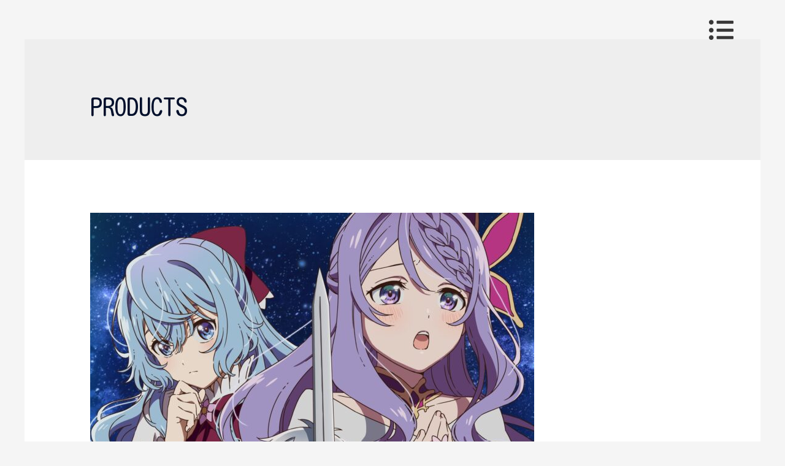

--- FILE ---
content_type: text/html; charset=UTF-8
request_url: https://strawberry-meets.com/archives/category/products
body_size: 19245
content:
<!DOCTYPE html>
<html lang="ja">
<head>
<meta charset="UTF-8">
<meta name="viewport" content="width=device-width, initial-scale=1">
<link rel="profile" href="https://gmpg.org/xfn/11">

<title>PRODUCTS &#8211; ストロベリー・ミーツ ピクチュアズ</title>
<meta name='robots' content='max-image-preview:large' />
<link rel='dns-prefetch' href='//fonts.googleapis.com' />
<link rel="alternate" type="application/rss+xml" title="ストロベリー・ミーツ ピクチュアズ &raquo; フィード" href="https://strawberry-meets.com/feed" />
<link rel="alternate" type="application/rss+xml" title="ストロベリー・ミーツ ピクチュアズ &raquo; コメントフィード" href="https://strawberry-meets.com/comments/feed" />
<link rel="alternate" type="application/rss+xml" title="ストロベリー・ミーツ ピクチュアズ &raquo; PRODUCTS カテゴリーのフィード" href="https://strawberry-meets.com/archives/category/products/feed" />
<style id='wp-img-auto-sizes-contain-inline-css'>
img:is([sizes=auto i],[sizes^="auto," i]){contain-intrinsic-size:3000px 1500px}
/*# sourceURL=wp-img-auto-sizes-contain-inline-css */
</style>
<link rel='stylesheet' id='pt-cv-public-style-css' href='https://strawberry-meets.com/wp-content/plugins/content-views-query-and-display-post-page/public/assets/css/cv.css?ver=2.4.0.1' media='all' />
<link rel='stylesheet' id='astra-theme-css-css' href='https://strawberry-meets.com/wp-content/themes/astra/assets/css/minified/style.min.css?ver=3.2.0' media='all' />
<style id='astra-theme-css-inline-css'>
html{font-size:100%;}a,.page-title{color:#a71f87;}a:hover,a:focus{color:#7c8287;}body,button,input,select,textarea,.ast-button,.ast-custom-button{font-family:'Kosugi Maru',sans-serif;font-weight:400;font-size:16px;font-size:1rem;line-height:1.55;}blockquote{color:#000000;}h1,.entry-content h1,.entry-content h1 a,h2,.entry-content h2,.entry-content h2 a,h3,.entry-content h3,.entry-content h3 a,h4,.entry-content h4,.entry-content h4 a,h5,.entry-content h5,.entry-content h5 a,h6,.entry-content h6,.entry-content h6 a,.site-title,.site-title a{font-family:'Kosugi Maru',sans-serif;font-weight:400;}.site-title{font-size:31px;font-size:1.9375rem;}header .custom-logo-link img{max-width:180px;}.astra-logo-svg{width:180px;}.ast-archive-description .ast-archive-title{font-size:40px;font-size:2.5rem;}.site-header .site-description{font-size:15px;font-size:0.9375rem;}.entry-title{font-size:30px;font-size:1.875rem;}h1,.entry-content h1,.entry-content h1 a{font-size:50px;font-size:3.125rem;font-weight:400;font-family:'Kosugi Maru',sans-serif;line-height:1;}h2,.entry-content h2,.entry-content h2 a{font-size:28px;font-size:1.75rem;font-weight:400;font-family:'Kosugi Maru',sans-serif;line-height:1;}h3,.entry-content h3,.entry-content h3 a{font-size:30px;font-size:1.875rem;font-weight:400;font-family:'Kosugi Maru',sans-serif;line-height:1;}h4,.entry-content h4,.entry-content h4 a{font-size:23px;font-size:1.4375rem;line-height:1;}h5,.entry-content h5,.entry-content h5 a{font-size:18px;font-size:1.125rem;line-height:1;}h6,.entry-content h6,.entry-content h6 a{font-size:15px;font-size:0.9375rem;line-height:1;}.ast-single-post .entry-title,.page-title{font-size:30px;font-size:1.875rem;}::selection{background-color:#e84e74;color:#000000;}body,h1,.entry-title a,.entry-content h1,.entry-content h1 a,h2,.entry-content h2,.entry-content h2 a,h3,.entry-content h3,.entry-content h3 a,h4,.entry-content h4,.entry-content h4 a,h5,.entry-content h5,.entry-content h5 a,h6,.entry-content h6,.entry-content h6 a{color:#221815;}.tagcloud a:hover,.tagcloud a:focus,.tagcloud a.current-item{color:#ffffff;border-color:#a71f87;background-color:#a71f87;}input:focus,input[type="text"]:focus,input[type="email"]:focus,input[type="url"]:focus,input[type="password"]:focus,input[type="reset"]:focus,input[type="search"]:focus,textarea:focus{border-color:#a71f87;}input[type="radio"]:checked,input[type=reset],input[type="checkbox"]:checked,input[type="checkbox"]:hover:checked,input[type="checkbox"]:focus:checked,input[type=range]::-webkit-slider-thumb{border-color:#a71f87;background-color:#a71f87;box-shadow:none;}.site-footer a:hover + .post-count,.site-footer a:focus + .post-count{background:#a71f87;border-color:#a71f87;}.single .nav-links .nav-previous,.single .nav-links .nav-next{color:#a71f87;}.entry-meta,.entry-meta *{line-height:1.45;color:#a71f87;}.entry-meta a:hover,.entry-meta a:hover *,.entry-meta a:focus,.entry-meta a:focus *,.page-links > .page-link,.page-links .page-link:hover,.post-navigation a:hover{color:#7c8287;}.widget-title{font-size:22px;font-size:1.375rem;color:#221815;}#cat option,.secondary .calendar_wrap thead a,.secondary .calendar_wrap thead a:visited{color:#a71f87;}.secondary .calendar_wrap #today,.ast-progress-val span{background:#a71f87;}.secondary a:hover + .post-count,.secondary a:focus + .post-count{background:#a71f87;border-color:#a71f87;}.calendar_wrap #today > a{color:#ffffff;}.page-links .page-link,.single .post-navigation a{color:#a71f87;}.ast-pagination{padding-top:1.5em;text-align:center;}.ast-pagination .next.page-numbers{display:inherit;float:none;}.ast-pagination a{color:#a71f87;}.ast-pagination a:hover,.ast-pagination a:focus,.ast-pagination > span:hover:not(.dots),.ast-pagination > span.current{color:#7c8287;}.main-header-menu .menu-link,.ast-header-custom-item a{color:#221815;}.main-header-menu .menu-item:hover > .menu-link,.main-header-menu .menu-item:hover > .ast-menu-toggle,.main-header-menu .ast-masthead-custom-menu-items a:hover,.main-header-menu .menu-item.focus > .menu-link,.main-header-menu .menu-item.focus > .ast-menu-toggle,.main-header-menu .current-menu-item > .menu-link,.main-header-menu .current-menu-ancestor > .menu-link,.main-header-menu .current-menu-item > .ast-menu-toggle,.main-header-menu .current-menu-ancestor > .ast-menu-toggle{color:#a71f87;}.ast-header-break-point .ast-mobile-menu-buttons-minimal.menu-toggle{background:transparent;color:#e84e74;}.ast-header-break-point .ast-mobile-menu-buttons-outline.menu-toggle{background:transparent;border:1px solid #e84e74;color:#e84e74;}.ast-header-break-point .ast-mobile-menu-buttons-fill.menu-toggle{background:#e84e74;color:#ffffff;}.ast-small-footer{color:#f7f7f7;}.ast-small-footer > .ast-footer-overlay{background-color:rgba(25,26,31,0);;}.footer-adv .footer-adv-overlay{border-top-style:solid;border-top-color:#7a7a7a;}.post-navigation a,.ast-pagination .prev.page-numbers,.ast-pagination .next.page-numbers {padding: 0 1.5em;height: 2.33333em;line-height: calc(2.33333em - 3px);}.post-navigation a {background: transparent;font-size: 16px;font-size: 1.06666rem;}.ast-pagination {display: inline-block;width: 100%;padding-top: 2em;}.ast-pagination .page-numbers {display: inline-block;width: 2.33333em;height: 2.33333em;font-size: 16px;font-size: 1.06666rem;line-height: calc(2.33333em - 3px);text-align: center;}.ast-pagination .nav-links {display: inline-block;width: 100%;}@media (max-width: 420px) {.ast-pagination .prev.page-numbers,.ast-pagination .next.page-numbers {width: 100%;text-align: center;margin: 0;}}.ast-pagination .prev.page-numbers,.ast-pagination .prev.page-numbers:visited,.ast-pagination .prev.page-numbers:focus,.ast-pagination .next.page-numbers,.ast-pagination .next.page-numbers:visited,.ast-pagination .next.page-numbers:focus {display: inline-block;width: auto;}.ast-pagination .prev.page-numbers.dots,.ast-pagination .prev.page-numbers.dots:hover,.ast-pagination .prev.page-numbers.dots:focus,.ast-pagination .prev.page-numbers:visited.dots,.ast-pagination .prev.page-numbers:visited.dots:hover,.ast-pagination .prev.page-numbers:visited.dots:focus,.ast-pagination .prev.page-numbers:focus.dots,.ast-pagination .prev.page-numbers:focus.dots:hover,.ast-pagination .prev.page-numbers:focus.dots:focus,.ast-pagination .next.page-numbers.dots,.ast-pagination .next.page-numbers.dots:hover,.ast-pagination .next.page-numbers.dots:focus,.ast-pagination .next.page-numbers:visited.dots,.ast-pagination .next.page-numbers:visited.dots:hover,.ast-pagination .next.page-numbers:visited.dots:focus,.ast-pagination .next.page-numbers:focus.dots,.ast-pagination .next.page-numbers:focus.dots:hover,.ast-pagination .next.page-numbers:focus.dots:focus {border: 2px solid #eaeaea;background: transparent;}.ast-pagination .prev.page-numbers.dots,.ast-pagination .prev.page-numbers:visited.dots,.ast-pagination .prev.page-numbers:focus.dots,.ast-pagination .next.page-numbers.dots,.ast-pagination .next.page-numbers:visited.dots,.ast-pagination .next.page-numbers:focus.dots {cursor: default;}@media (max-width: 768px) {.ast-pagination .prev_next {display: inline-block;width: 100%;}}.ast-pagination .prev_next .next .ast-right-arrow,.ast-pagination .prev_next .prev .ast-left-arrow {font-size: 1em;line-height: 1em;}@media (min-width: 993px) {.ast-pagination {padding-left: 3.33333em;padding-right: 3.33333em;}}@media (min-width: 769px) {.ast-pagination .prev.page-numbers.next,.ast-pagination .prev.page-numbers:visited.next,.ast-pagination .prev.page-numbers:focus.next,.ast-pagination .next.page-numbers.next,.ast-pagination .next.page-numbers:visited.next,.ast-pagination .next.page-numbers:focus.next {margin-right: 0;}}.ast-pagination .next.page-numbers {float: right;text-align: right;}@media (max-width: 768px) {.ast-pagination .next.page-numbers .page-navigation {padding-right: 0;}}@media (min-width: 769px) {.ast-pagination .prev_next {float: right;}}.wp-block-buttons.aligncenter{justify-content:center;}@media (max-width:782px){.entry-content .wp-block-columns .wp-block-column{margin-left:0px;}}@media (max-width:921px){.ast-separate-container .ast-article-post,.ast-separate-container .ast-article-single{padding:1.5em 2.14em;}.ast-separate-container #primary,.ast-separate-container #secondary{padding:1.5em 0;}#primary,#secondary{padding:1.5em 0;margin:0;}.ast-left-sidebar #content > .ast-container{display:flex;flex-direction:column-reverse;width:100%;}.ast-author-box img.avatar{margin:20px 0 0 0;}}@media (max-width:921px){.ast-pagination .prev.page-numbers{padding-left:.5em;}.ast-pagination .next.page-numbers{padding-right:.5em;}}@media (max-width:921px){.ast-right-sidebar #primary{padding-right:0;}}@media (min-width:922px){.ast-separate-container.ast-right-sidebar #primary,.ast-separate-container.ast-left-sidebar #primary{border:0;}.search-no-results.ast-separate-container #primary{margin-bottom:4em;}}@media (min-width:922px){.ast-right-sidebar #primary{border-right:1px solid #eee;}.ast-left-sidebar #primary{border-left:1px solid #eee;}}.elementor-button-wrapper .elementor-button{border-style:solid;border-top-width:2px;border-right-width:2px;border-left-width:2px;border-bottom-width:2px;}body .elementor-button.elementor-size-sm,body .elementor-button.elementor-size-xs,body .elementor-button.elementor-size-md,body .elementor-button.elementor-size-lg,body .elementor-button.elementor-size-xl,body .elementor-button{border-radius:40px;padding-top:16px;padding-right:40px;padding-bottom:16px;padding-left:40px;}.elementor-button-wrapper .elementor-button{border-color:#e84e74;background-color:#e84e74;}.elementor-button-wrapper .elementor-button:hover,.elementor-button-wrapper .elementor-button:focus{color:#ffffff;background-color:#a71f87;border-color:#e84e74;}.wp-block-button .wp-block-button__link,.elementor-button-wrapper .elementor-button{color:#ffffff;}.elementor-button-wrapper .elementor-button{font-family:'Noto Sans JP',sans-serif;font-weight:500;line-height:1;text-transform:uppercase;letter-spacing:2px;}body .elementor-button.elementor-size-sm,body .elementor-button.elementor-size-xs,body .elementor-button.elementor-size-md,body .elementor-button.elementor-size-lg,body .elementor-button.elementor-size-xl,body .elementor-button{font-size:16px;font-size:1rem;}.wp-block-button .wp-block-button__link{border-style:solid;border-top-width:2px;border-right-width:2px;border-left-width:2px;border-bottom-width:2px;border-color:#e84e74;background-color:#e84e74;color:#ffffff;font-family:'Noto Sans JP',sans-serif;font-weight:500;line-height:1;text-transform:uppercase;letter-spacing:2px;font-size:16px;font-size:1rem;border-radius:40px;padding-top:16px;padding-right:40px;padding-bottom:16px;padding-left:40px;}.wp-block-button .wp-block-button__link:hover,.wp-block-button .wp-block-button__link:focus{color:#ffffff;background-color:#a71f87;border-color:#e84e74;}.elementor-widget-heading h1.elementor-heading-title{line-height:1;}.elementor-widget-heading h2.elementor-heading-title{line-height:1;}.elementor-widget-heading h3.elementor-heading-title{line-height:1;}.elementor-widget-heading h4.elementor-heading-title{line-height:1;}.elementor-widget-heading h5.elementor-heading-title{line-height:1;}.elementor-widget-heading h6.elementor-heading-title{line-height:1;}.menu-toggle,button,.ast-button,.ast-custom-button,.button,input#submit,input[type="button"],input[type="submit"],input[type="reset"]{border-style:solid;border-top-width:2px;border-right-width:2px;border-left-width:2px;border-bottom-width:2px;color:#ffffff;border-color:#e84e74;background-color:#e84e74;border-radius:40px;padding-top:16px;padding-right:40px;padding-bottom:16px;padding-left:40px;font-family:'Noto Sans JP',sans-serif;font-weight:500;font-size:16px;font-size:1rem;line-height:1;text-transform:uppercase;letter-spacing:2px;}button:focus,.menu-toggle:hover,button:hover,.ast-button:hover,.ast-custom-button:hover .button:hover,.ast-custom-button:hover ,input[type=reset]:hover,input[type=reset]:focus,input#submit:hover,input#submit:focus,input[type="button"]:hover,input[type="button"]:focus,input[type="submit"]:hover,input[type="submit"]:focus{color:#ffffff;background-color:#a71f87;border-color:#e84e74;}@media (min-width:921px){.ast-container{max-width:100%;}}@media (min-width:544px){.ast-container{max-width:100%;}}@media (max-width:544px){.ast-separate-container .ast-article-post,.ast-separate-container .ast-article-single{padding:1.5em 1em;}.ast-separate-container #content .ast-container{padding-left:0.54em;padding-right:0.54em;}.ast-separate-container .ast-archive-description{padding:1.5em 1em;}.ast-search-menu-icon.ast-dropdown-active .search-field{width:170px;}}@media (max-width:921px){.ast-mobile-header-stack .main-header-bar .ast-search-menu-icon{display:inline-block;}.ast-header-break-point.ast-header-custom-item-outside .ast-mobile-header-stack .main-header-bar .ast-search-icon{margin:0;}}@media (max-width:921px){.widget-title{font-size:22px;font-size:1.375rem;}body,button,input,select,textarea,.ast-button,.ast-custom-button{font-size:16px;font-size:1rem;}#secondary,#secondary button,#secondary input,#secondary select,#secondary textarea{font-size:16px;font-size:1rem;}.ast-archive-description .ast-archive-title{font-size:40px;}.entry-title{font-size:30px;}h1,.entry-content h1,.entry-content h1 a{font-size:40px;}h2,.entry-content h2,.entry-content h2 a{font-size:30px;}h3,.entry-content h3,.entry-content h3 a{font-size:25px;}h4,.entry-content h4,.entry-content h4 a{font-size:20px;font-size:1.25rem;}h5,.entry-content h5,.entry-content h5 a{font-size:18px;font-size:1.125rem;}h6,.entry-content h6,.entry-content h6 a{font-size:16px;font-size:1rem;}.ast-single-post .entry-title,.page-title{font-size:30px;}}@media (max-width:544px){.widget-title{font-size:17px;font-size:1.4166666666667rem;}body,button,input,select,textarea,.ast-button,.ast-custom-button{font-size:12px;font-size:0.75rem;}#secondary,#secondary button,#secondary input,#secondary select,#secondary textarea{font-size:12px;font-size:0.75rem;}.ast-archive-description .ast-archive-title{font-size:40px;}.entry-title{font-size:30px;}h1,.entry-content h1,.entry-content h1 a{font-size:40px;}h2,.entry-content h2,.entry-content h2 a{font-size:30px;}h3,.entry-content h3,.entry-content h3 a{font-size:25px;}h4,.entry-content h4,.entry-content h4 a{font-size:18px;font-size:1.125rem;}h5,.entry-content h5,.entry-content h5 a{font-size:18px;font-size:1.125rem;}h6,.entry-content h6,.entry-content h6 a{font-size:16px;font-size:1rem;}.ast-single-post .entry-title,.page-title{font-size:30px;}.ast-header-break-point .site-branding img,.ast-header-break-point .custom-logo-link img{max-width:160px;}.astra-logo-svg{width:160px;}.ast-header-break-point .site-logo-img .custom-mobile-logo-link img{max-width:160px;}}@media (max-width:544px){html{font-size:100%;}}@media (min-width:922px){.ast-container{max-width:1240px;}}@font-face {font-family: "Astra";src: url(https://strawberry-meets.com/wp-content/themes/astra/assets/fonts/astra.woff) format("woff"),url(https://strawberry-meets.com/wp-content/themes/astra/assets/fonts/astra.ttf) format("truetype"),url(https://strawberry-meets.com/wp-content/themes/astra/assets/fonts/astra.svg#astra) format("svg");font-weight: normal;font-style: normal;font-display: fallback;}@media (max-width:921px) {.main-header-bar .main-header-bar-navigation{display:none;}}.ast-desktop .main-header-menu.submenu-with-border .sub-menu,.ast-desktop .main-header-menu.submenu-with-border .astra-full-megamenu-wrapper{border-color:#eaeaea;}.ast-desktop .main-header-menu.submenu-with-border .sub-menu{border-top-width:1px;border-right-width:1px;border-left-width:1px;border-bottom-width:1px;border-style:solid;}.ast-desktop .main-header-menu.submenu-with-border .sub-menu .sub-menu{top:-1px;}.ast-desktop .main-header-menu.submenu-with-border .sub-menu .menu-link,.ast-desktop .main-header-menu.submenu-with-border .children .menu-link{border-bottom-width:1px;border-style:solid;border-color:#eaeaea;}@media (min-width:922px){.main-header-menu .sub-menu .menu-item.ast-left-align-sub-menu:hover > .sub-menu,.main-header-menu .sub-menu .menu-item.ast-left-align-sub-menu.focus > .sub-menu{margin-left:-2px;}}.ast-breadcrumbs .trail-browse,.ast-breadcrumbs .trail-items,.ast-breadcrumbs .trail-items li{display:inline-block;margin:0;padding:0;border:none;background:inherit;text-indent:0;}.ast-breadcrumbs .trail-browse{font-size:inherit;font-style:inherit;font-weight:inherit;color:inherit;}.ast-breadcrumbs .trail-items{list-style:none;}.trail-items li::after{padding:0 0.3em;content:"\00bb";}.trail-items li:last-of-type::after{display:none;}h1,.entry-content h1,h2,.entry-content h2,h3,.entry-content h3,h4,.entry-content h4,h5,.entry-content h5,h6,.entry-content h6{color:#000f2b;}.ast-header-break-point .main-header-bar{border-bottom-width:1px;}@media (min-width:922px){.main-header-bar{border-bottom-width:1px;}}.ast-flex{-webkit-align-content:center;-ms-flex-line-pack:center;align-content:center;-webkit-box-align:center;-webkit-align-items:center;-moz-box-align:center;-ms-flex-align:center;align-items:center;}.main-header-bar{padding:1em 0;}.ast-site-identity{padding:0;}.header-main-layout-1 .ast-flex.main-header-container, .header-main-layout-3 .ast-flex.main-header-container{-webkit-align-content:center;-ms-flex-line-pack:center;align-content:center;-webkit-box-align:center;-webkit-align-items:center;-moz-box-align:center;-ms-flex-align:center;align-items:center;}.header-main-layout-1 .ast-flex.main-header-container, .header-main-layout-3 .ast-flex.main-header-container{-webkit-align-content:center;-ms-flex-line-pack:center;align-content:center;-webkit-box-align:center;-webkit-align-items:center;-moz-box-align:center;-ms-flex-align:center;align-items:center;}
/*# sourceURL=astra-theme-css-inline-css */
</style>
<link rel='stylesheet' id='astra-google-fonts-css' href='//fonts.googleapis.com/css?family=Kosugi+Maru%3A400%2C%7CNoto+Sans+JP%3A500&#038;display=fallback&#038;ver=3.2.0' media='all' />
<link rel='stylesheet' id='astra-menu-animation-css' href='https://strawberry-meets.com/wp-content/themes/astra/assets/css/minified/menu-animation.min.css?ver=3.2.0' media='all' />
<style id='wp-emoji-styles-inline-css'>

	img.wp-smiley, img.emoji {
		display: inline !important;
		border: none !important;
		box-shadow: none !important;
		height: 1em !important;
		width: 1em !important;
		margin: 0 0.07em !important;
		vertical-align: -0.1em !important;
		background: none !important;
		padding: 0 !important;
	}
/*# sourceURL=wp-emoji-styles-inline-css */
</style>
<style id='wp-block-library-inline-css'>
:root{--wp-block-synced-color:#7a00df;--wp-block-synced-color--rgb:122,0,223;--wp-bound-block-color:var(--wp-block-synced-color);--wp-editor-canvas-background:#ddd;--wp-admin-theme-color:#007cba;--wp-admin-theme-color--rgb:0,124,186;--wp-admin-theme-color-darker-10:#006ba1;--wp-admin-theme-color-darker-10--rgb:0,107,160.5;--wp-admin-theme-color-darker-20:#005a87;--wp-admin-theme-color-darker-20--rgb:0,90,135;--wp-admin-border-width-focus:2px}@media (min-resolution:192dpi){:root{--wp-admin-border-width-focus:1.5px}}.wp-element-button{cursor:pointer}:root .has-very-light-gray-background-color{background-color:#eee}:root .has-very-dark-gray-background-color{background-color:#313131}:root .has-very-light-gray-color{color:#eee}:root .has-very-dark-gray-color{color:#313131}:root .has-vivid-green-cyan-to-vivid-cyan-blue-gradient-background{background:linear-gradient(135deg,#00d084,#0693e3)}:root .has-purple-crush-gradient-background{background:linear-gradient(135deg,#34e2e4,#4721fb 50%,#ab1dfe)}:root .has-hazy-dawn-gradient-background{background:linear-gradient(135deg,#faaca8,#dad0ec)}:root .has-subdued-olive-gradient-background{background:linear-gradient(135deg,#fafae1,#67a671)}:root .has-atomic-cream-gradient-background{background:linear-gradient(135deg,#fdd79a,#004a59)}:root .has-nightshade-gradient-background{background:linear-gradient(135deg,#330968,#31cdcf)}:root .has-midnight-gradient-background{background:linear-gradient(135deg,#020381,#2874fc)}:root{--wp--preset--font-size--normal:16px;--wp--preset--font-size--huge:42px}.has-regular-font-size{font-size:1em}.has-larger-font-size{font-size:2.625em}.has-normal-font-size{font-size:var(--wp--preset--font-size--normal)}.has-huge-font-size{font-size:var(--wp--preset--font-size--huge)}.has-text-align-center{text-align:center}.has-text-align-left{text-align:left}.has-text-align-right{text-align:right}.has-fit-text{white-space:nowrap!important}#end-resizable-editor-section{display:none}.aligncenter{clear:both}.items-justified-left{justify-content:flex-start}.items-justified-center{justify-content:center}.items-justified-right{justify-content:flex-end}.items-justified-space-between{justify-content:space-between}.screen-reader-text{border:0;clip-path:inset(50%);height:1px;margin:-1px;overflow:hidden;padding:0;position:absolute;width:1px;word-wrap:normal!important}.screen-reader-text:focus{background-color:#ddd;clip-path:none;color:#444;display:block;font-size:1em;height:auto;left:5px;line-height:normal;padding:15px 23px 14px;text-decoration:none;top:5px;width:auto;z-index:100000}html :where(.has-border-color){border-style:solid}html :where([style*=border-top-color]){border-top-style:solid}html :where([style*=border-right-color]){border-right-style:solid}html :where([style*=border-bottom-color]){border-bottom-style:solid}html :where([style*=border-left-color]){border-left-style:solid}html :where([style*=border-width]){border-style:solid}html :where([style*=border-top-width]){border-top-style:solid}html :where([style*=border-right-width]){border-right-style:solid}html :where([style*=border-bottom-width]){border-bottom-style:solid}html :where([style*=border-left-width]){border-left-style:solid}html :where(img[class*=wp-image-]){height:auto;max-width:100%}:where(figure){margin:0 0 1em}html :where(.is-position-sticky){--wp-admin--admin-bar--position-offset:var(--wp-admin--admin-bar--height,0px)}@media screen and (max-width:600px){html :where(.is-position-sticky){--wp-admin--admin-bar--position-offset:0px}}

/*# sourceURL=wp-block-library-inline-css */
</style><style id='wp-block-paragraph-inline-css'>
.is-small-text{font-size:.875em}.is-regular-text{font-size:1em}.is-large-text{font-size:2.25em}.is-larger-text{font-size:3em}.has-drop-cap:not(:focus):first-letter{float:left;font-size:8.4em;font-style:normal;font-weight:100;line-height:.68;margin:.05em .1em 0 0;text-transform:uppercase}body.rtl .has-drop-cap:not(:focus):first-letter{float:none;margin-left:.1em}p.has-drop-cap.has-background{overflow:hidden}:root :where(p.has-background){padding:1.25em 2.375em}:where(p.has-text-color:not(.has-link-color)) a{color:inherit}p.has-text-align-left[style*="writing-mode:vertical-lr"],p.has-text-align-right[style*="writing-mode:vertical-rl"]{rotate:180deg}
/*# sourceURL=https://strawberry-meets.com/wp-includes/blocks/paragraph/style.min.css */
</style>
<style id='wp-block-table-inline-css'>
.wp-block-table{overflow-x:auto}.wp-block-table table{border-collapse:collapse;width:100%}.wp-block-table thead{border-bottom:3px solid}.wp-block-table tfoot{border-top:3px solid}.wp-block-table td,.wp-block-table th{border:1px solid;padding:.5em}.wp-block-table .has-fixed-layout{table-layout:fixed;width:100%}.wp-block-table .has-fixed-layout td,.wp-block-table .has-fixed-layout th{word-break:break-word}.wp-block-table.aligncenter,.wp-block-table.alignleft,.wp-block-table.alignright{display:table;width:auto}.wp-block-table.aligncenter td,.wp-block-table.aligncenter th,.wp-block-table.alignleft td,.wp-block-table.alignleft th,.wp-block-table.alignright td,.wp-block-table.alignright th{word-break:break-word}.wp-block-table .has-subtle-light-gray-background-color{background-color:#f3f4f5}.wp-block-table .has-subtle-pale-green-background-color{background-color:#e9fbe5}.wp-block-table .has-subtle-pale-blue-background-color{background-color:#e7f5fe}.wp-block-table .has-subtle-pale-pink-background-color{background-color:#fcf0ef}.wp-block-table.is-style-stripes{background-color:initial;border-collapse:inherit;border-spacing:0}.wp-block-table.is-style-stripes tbody tr:nth-child(odd){background-color:#f0f0f0}.wp-block-table.is-style-stripes.has-subtle-light-gray-background-color tbody tr:nth-child(odd){background-color:#f3f4f5}.wp-block-table.is-style-stripes.has-subtle-pale-green-background-color tbody tr:nth-child(odd){background-color:#e9fbe5}.wp-block-table.is-style-stripes.has-subtle-pale-blue-background-color tbody tr:nth-child(odd){background-color:#e7f5fe}.wp-block-table.is-style-stripes.has-subtle-pale-pink-background-color tbody tr:nth-child(odd){background-color:#fcf0ef}.wp-block-table.is-style-stripes td,.wp-block-table.is-style-stripes th{border-color:#0000}.wp-block-table.is-style-stripes{border-bottom:1px solid #f0f0f0}.wp-block-table .has-border-color td,.wp-block-table .has-border-color th,.wp-block-table .has-border-color tr,.wp-block-table .has-border-color>*{border-color:inherit}.wp-block-table table[style*=border-top-color] tr:first-child,.wp-block-table table[style*=border-top-color] tr:first-child td,.wp-block-table table[style*=border-top-color] tr:first-child th,.wp-block-table table[style*=border-top-color]>*,.wp-block-table table[style*=border-top-color]>* td,.wp-block-table table[style*=border-top-color]>* th{border-top-color:inherit}.wp-block-table table[style*=border-top-color] tr:not(:first-child){border-top-color:initial}.wp-block-table table[style*=border-right-color] td:last-child,.wp-block-table table[style*=border-right-color] th,.wp-block-table table[style*=border-right-color] tr,.wp-block-table table[style*=border-right-color]>*{border-right-color:inherit}.wp-block-table table[style*=border-bottom-color] tr:last-child,.wp-block-table table[style*=border-bottom-color] tr:last-child td,.wp-block-table table[style*=border-bottom-color] tr:last-child th,.wp-block-table table[style*=border-bottom-color]>*,.wp-block-table table[style*=border-bottom-color]>* td,.wp-block-table table[style*=border-bottom-color]>* th{border-bottom-color:inherit}.wp-block-table table[style*=border-bottom-color] tr:not(:last-child){border-bottom-color:initial}.wp-block-table table[style*=border-left-color] td:first-child,.wp-block-table table[style*=border-left-color] th,.wp-block-table table[style*=border-left-color] tr,.wp-block-table table[style*=border-left-color]>*{border-left-color:inherit}.wp-block-table table[style*=border-style] td,.wp-block-table table[style*=border-style] th,.wp-block-table table[style*=border-style] tr,.wp-block-table table[style*=border-style]>*{border-style:inherit}.wp-block-table table[style*=border-width] td,.wp-block-table table[style*=border-width] th,.wp-block-table table[style*=border-width] tr,.wp-block-table table[style*=border-width]>*{border-style:inherit;border-width:inherit}
/*# sourceURL=https://strawberry-meets.com/wp-includes/blocks/table/style.min.css */
</style>
<style id='global-styles-inline-css'>
:root{--wp--preset--aspect-ratio--square: 1;--wp--preset--aspect-ratio--4-3: 4/3;--wp--preset--aspect-ratio--3-4: 3/4;--wp--preset--aspect-ratio--3-2: 3/2;--wp--preset--aspect-ratio--2-3: 2/3;--wp--preset--aspect-ratio--16-9: 16/9;--wp--preset--aspect-ratio--9-16: 9/16;--wp--preset--color--black: #000000;--wp--preset--color--cyan-bluish-gray: #abb8c3;--wp--preset--color--white: #ffffff;--wp--preset--color--pale-pink: #f78da7;--wp--preset--color--vivid-red: #cf2e2e;--wp--preset--color--luminous-vivid-orange: #ff6900;--wp--preset--color--luminous-vivid-amber: #fcb900;--wp--preset--color--light-green-cyan: #7bdcb5;--wp--preset--color--vivid-green-cyan: #00d084;--wp--preset--color--pale-cyan-blue: #8ed1fc;--wp--preset--color--vivid-cyan-blue: #0693e3;--wp--preset--color--vivid-purple: #9b51e0;--wp--preset--gradient--vivid-cyan-blue-to-vivid-purple: linear-gradient(135deg,rgb(6,147,227) 0%,rgb(155,81,224) 100%);--wp--preset--gradient--light-green-cyan-to-vivid-green-cyan: linear-gradient(135deg,rgb(122,220,180) 0%,rgb(0,208,130) 100%);--wp--preset--gradient--luminous-vivid-amber-to-luminous-vivid-orange: linear-gradient(135deg,rgb(252,185,0) 0%,rgb(255,105,0) 100%);--wp--preset--gradient--luminous-vivid-orange-to-vivid-red: linear-gradient(135deg,rgb(255,105,0) 0%,rgb(207,46,46) 100%);--wp--preset--gradient--very-light-gray-to-cyan-bluish-gray: linear-gradient(135deg,rgb(238,238,238) 0%,rgb(169,184,195) 100%);--wp--preset--gradient--cool-to-warm-spectrum: linear-gradient(135deg,rgb(74,234,220) 0%,rgb(151,120,209) 20%,rgb(207,42,186) 40%,rgb(238,44,130) 60%,rgb(251,105,98) 80%,rgb(254,248,76) 100%);--wp--preset--gradient--blush-light-purple: linear-gradient(135deg,rgb(255,206,236) 0%,rgb(152,150,240) 100%);--wp--preset--gradient--blush-bordeaux: linear-gradient(135deg,rgb(254,205,165) 0%,rgb(254,45,45) 50%,rgb(107,0,62) 100%);--wp--preset--gradient--luminous-dusk: linear-gradient(135deg,rgb(255,203,112) 0%,rgb(199,81,192) 50%,rgb(65,88,208) 100%);--wp--preset--gradient--pale-ocean: linear-gradient(135deg,rgb(255,245,203) 0%,rgb(182,227,212) 50%,rgb(51,167,181) 100%);--wp--preset--gradient--electric-grass: linear-gradient(135deg,rgb(202,248,128) 0%,rgb(113,206,126) 100%);--wp--preset--gradient--midnight: linear-gradient(135deg,rgb(2,3,129) 0%,rgb(40,116,252) 100%);--wp--preset--font-size--small: 13px;--wp--preset--font-size--medium: 20px;--wp--preset--font-size--large: 36px;--wp--preset--font-size--x-large: 42px;--wp--preset--spacing--20: 0.44rem;--wp--preset--spacing--30: 0.67rem;--wp--preset--spacing--40: 1rem;--wp--preset--spacing--50: 1.5rem;--wp--preset--spacing--60: 2.25rem;--wp--preset--spacing--70: 3.38rem;--wp--preset--spacing--80: 5.06rem;--wp--preset--shadow--natural: 6px 6px 9px rgba(0, 0, 0, 0.2);--wp--preset--shadow--deep: 12px 12px 50px rgba(0, 0, 0, 0.4);--wp--preset--shadow--sharp: 6px 6px 0px rgba(0, 0, 0, 0.2);--wp--preset--shadow--outlined: 6px 6px 0px -3px rgb(255, 255, 255), 6px 6px rgb(0, 0, 0);--wp--preset--shadow--crisp: 6px 6px 0px rgb(0, 0, 0);}:where(.is-layout-flex){gap: 0.5em;}:where(.is-layout-grid){gap: 0.5em;}body .is-layout-flex{display: flex;}.is-layout-flex{flex-wrap: wrap;align-items: center;}.is-layout-flex > :is(*, div){margin: 0;}body .is-layout-grid{display: grid;}.is-layout-grid > :is(*, div){margin: 0;}:where(.wp-block-columns.is-layout-flex){gap: 2em;}:where(.wp-block-columns.is-layout-grid){gap: 2em;}:where(.wp-block-post-template.is-layout-flex){gap: 1.25em;}:where(.wp-block-post-template.is-layout-grid){gap: 1.25em;}.has-black-color{color: var(--wp--preset--color--black) !important;}.has-cyan-bluish-gray-color{color: var(--wp--preset--color--cyan-bluish-gray) !important;}.has-white-color{color: var(--wp--preset--color--white) !important;}.has-pale-pink-color{color: var(--wp--preset--color--pale-pink) !important;}.has-vivid-red-color{color: var(--wp--preset--color--vivid-red) !important;}.has-luminous-vivid-orange-color{color: var(--wp--preset--color--luminous-vivid-orange) !important;}.has-luminous-vivid-amber-color{color: var(--wp--preset--color--luminous-vivid-amber) !important;}.has-light-green-cyan-color{color: var(--wp--preset--color--light-green-cyan) !important;}.has-vivid-green-cyan-color{color: var(--wp--preset--color--vivid-green-cyan) !important;}.has-pale-cyan-blue-color{color: var(--wp--preset--color--pale-cyan-blue) !important;}.has-vivid-cyan-blue-color{color: var(--wp--preset--color--vivid-cyan-blue) !important;}.has-vivid-purple-color{color: var(--wp--preset--color--vivid-purple) !important;}.has-black-background-color{background-color: var(--wp--preset--color--black) !important;}.has-cyan-bluish-gray-background-color{background-color: var(--wp--preset--color--cyan-bluish-gray) !important;}.has-white-background-color{background-color: var(--wp--preset--color--white) !important;}.has-pale-pink-background-color{background-color: var(--wp--preset--color--pale-pink) !important;}.has-vivid-red-background-color{background-color: var(--wp--preset--color--vivid-red) !important;}.has-luminous-vivid-orange-background-color{background-color: var(--wp--preset--color--luminous-vivid-orange) !important;}.has-luminous-vivid-amber-background-color{background-color: var(--wp--preset--color--luminous-vivid-amber) !important;}.has-light-green-cyan-background-color{background-color: var(--wp--preset--color--light-green-cyan) !important;}.has-vivid-green-cyan-background-color{background-color: var(--wp--preset--color--vivid-green-cyan) !important;}.has-pale-cyan-blue-background-color{background-color: var(--wp--preset--color--pale-cyan-blue) !important;}.has-vivid-cyan-blue-background-color{background-color: var(--wp--preset--color--vivid-cyan-blue) !important;}.has-vivid-purple-background-color{background-color: var(--wp--preset--color--vivid-purple) !important;}.has-black-border-color{border-color: var(--wp--preset--color--black) !important;}.has-cyan-bluish-gray-border-color{border-color: var(--wp--preset--color--cyan-bluish-gray) !important;}.has-white-border-color{border-color: var(--wp--preset--color--white) !important;}.has-pale-pink-border-color{border-color: var(--wp--preset--color--pale-pink) !important;}.has-vivid-red-border-color{border-color: var(--wp--preset--color--vivid-red) !important;}.has-luminous-vivid-orange-border-color{border-color: var(--wp--preset--color--luminous-vivid-orange) !important;}.has-luminous-vivid-amber-border-color{border-color: var(--wp--preset--color--luminous-vivid-amber) !important;}.has-light-green-cyan-border-color{border-color: var(--wp--preset--color--light-green-cyan) !important;}.has-vivid-green-cyan-border-color{border-color: var(--wp--preset--color--vivid-green-cyan) !important;}.has-pale-cyan-blue-border-color{border-color: var(--wp--preset--color--pale-cyan-blue) !important;}.has-vivid-cyan-blue-border-color{border-color: var(--wp--preset--color--vivid-cyan-blue) !important;}.has-vivid-purple-border-color{border-color: var(--wp--preset--color--vivid-purple) !important;}.has-vivid-cyan-blue-to-vivid-purple-gradient-background{background: var(--wp--preset--gradient--vivid-cyan-blue-to-vivid-purple) !important;}.has-light-green-cyan-to-vivid-green-cyan-gradient-background{background: var(--wp--preset--gradient--light-green-cyan-to-vivid-green-cyan) !important;}.has-luminous-vivid-amber-to-luminous-vivid-orange-gradient-background{background: var(--wp--preset--gradient--luminous-vivid-amber-to-luminous-vivid-orange) !important;}.has-luminous-vivid-orange-to-vivid-red-gradient-background{background: var(--wp--preset--gradient--luminous-vivid-orange-to-vivid-red) !important;}.has-very-light-gray-to-cyan-bluish-gray-gradient-background{background: var(--wp--preset--gradient--very-light-gray-to-cyan-bluish-gray) !important;}.has-cool-to-warm-spectrum-gradient-background{background: var(--wp--preset--gradient--cool-to-warm-spectrum) !important;}.has-blush-light-purple-gradient-background{background: var(--wp--preset--gradient--blush-light-purple) !important;}.has-blush-bordeaux-gradient-background{background: var(--wp--preset--gradient--blush-bordeaux) !important;}.has-luminous-dusk-gradient-background{background: var(--wp--preset--gradient--luminous-dusk) !important;}.has-pale-ocean-gradient-background{background: var(--wp--preset--gradient--pale-ocean) !important;}.has-electric-grass-gradient-background{background: var(--wp--preset--gradient--electric-grass) !important;}.has-midnight-gradient-background{background: var(--wp--preset--gradient--midnight) !important;}.has-small-font-size{font-size: var(--wp--preset--font-size--small) !important;}.has-medium-font-size{font-size: var(--wp--preset--font-size--medium) !important;}.has-large-font-size{font-size: var(--wp--preset--font-size--large) !important;}.has-x-large-font-size{font-size: var(--wp--preset--font-size--x-large) !important;}
/*# sourceURL=global-styles-inline-css */
</style>

<style id='classic-theme-styles-inline-css'>
/*! This file is auto-generated */
.wp-block-button__link{color:#fff;background-color:#32373c;border-radius:9999px;box-shadow:none;text-decoration:none;padding:calc(.667em + 2px) calc(1.333em + 2px);font-size:1.125em}.wp-block-file__button{background:#32373c;color:#fff;text-decoration:none}
/*# sourceURL=/wp-includes/css/classic-themes.min.css */
</style>
<link rel='stylesheet' id='wpfront-scroll-top-css' href='https://strawberry-meets.com/wp-content/plugins/wpfront-scroll-top/css/wpfront-scroll-top.min.css?ver=2.0.4.04013' media='all' />
<link rel='stylesheet' id='hfe-style-css' href='https://strawberry-meets.com/wp-content/plugins/header-footer-elementor/assets/css/header-footer-elementor.css?ver=1.5.7' media='all' />
<link rel='stylesheet' id='elementor-icons-css' href='https://strawberry-meets.com/wp-content/plugins/elementor/assets/lib/eicons/css/elementor-icons.min.css?ver=5.11.0' media='all' />
<link rel='stylesheet' id='elementor-animations-css' href='https://strawberry-meets.com/wp-content/plugins/elementor/assets/lib/animations/animations.min.css?ver=3.1.4' media='all' />
<link rel='stylesheet' id='elementor-frontend-css' href='https://strawberry-meets.com/wp-content/plugins/elementor/assets/css/frontend.min.css?ver=3.1.4' media='all' />
<link rel='stylesheet' id='elementor-post-38-css' href='https://strawberry-meets.com/wp-content/uploads/elementor/css/post-38.css?ver=1616767902' media='all' />
<link rel='stylesheet' id='elementor-post-1369-css' href='https://strawberry-meets.com/wp-content/uploads/elementor/css/post-1369.css?ver=1616767902' media='all' />
<link rel='stylesheet' id='hfe-widgets-style-css' href='https://strawberry-meets.com/wp-content/plugins/header-footer-elementor/inc/widgets-css/frontend.css?ver=1.5.7' media='all' />
<link rel='stylesheet' id='elementor-post-1346-css' href='https://strawberry-meets.com/wp-content/uploads/elementor/css/post-1346.css?ver=1617348381' media='all' />
<link rel='stylesheet' id='parent-style-css' href='https://strawberry-meets.com/wp-content/themes/astra/style.css?ver=6.9' media='all' />
<link rel='stylesheet' id='child-style-css' href='https://strawberry-meets.com/wp-content/themes/Astra-child/style.css?ver=6.9' media='all' />
<link rel='stylesheet' id='google-fonts-1-css' href='https://fonts.googleapis.com/css?family=Roboto%3A100%2C100italic%2C200%2C200italic%2C300%2C300italic%2C400%2C400italic%2C500%2C500italic%2C600%2C600italic%2C700%2C700italic%2C800%2C800italic%2C900%2C900italic%7CRoboto+Slab%3A100%2C100italic%2C200%2C200italic%2C300%2C300italic%2C400%2C400italic%2C500%2C500italic%2C600%2C600italic%2C700%2C700italic%2C800%2C800italic%2C900%2C900italic%7CKosugi+Maru%3A100%2C100italic%2C200%2C200italic%2C300%2C300italic%2C400%2C400italic%2C500%2C500italic%2C600%2C600italic%2C700%2C700italic%2C800%2C800italic%2C900%2C900italic&#038;ver=6.9' media='all' />
<link rel='stylesheet' id='elementor-icons-shared-0-css' href='https://strawberry-meets.com/wp-content/plugins/elementor/assets/lib/font-awesome/css/fontawesome.min.css?ver=5.15.1' media='all' />
<link rel='stylesheet' id='elementor-icons-fa-solid-css' href='https://strawberry-meets.com/wp-content/plugins/elementor/assets/lib/font-awesome/css/solid.min.css?ver=5.15.1' media='all' />
<link rel='stylesheet' id='elementor-icons-fa-regular-css' href='https://strawberry-meets.com/wp-content/plugins/elementor/assets/lib/font-awesome/css/regular.min.css?ver=5.15.1' media='all' />
<script src="https://strawberry-meets.com/wp-includes/js/jquery/jquery.min.js?ver=3.7.1" id="jquery-core-js"></script>
<script src="https://strawberry-meets.com/wp-includes/js/jquery/jquery-migrate.min.js?ver=3.4.1" id="jquery-migrate-js"></script>
<link rel="https://api.w.org/" href="https://strawberry-meets.com/wp-json/" /><link rel="alternate" title="JSON" type="application/json" href="https://strawberry-meets.com/wp-json/wp/v2/categories/8" /><link rel="EditURI" type="application/rsd+xml" title="RSD" href="https://strawberry-meets.com/xmlrpc.php?rsd" />
<meta name="generator" content="WordPress 6.9" />
<style>.recentcomments a{display:inline !important;padding:0 !important;margin:0 !important;}</style><link rel="icon" href="https://strawberry-meets.com/wp-content/uploads/2021/03/cropped-SMP_ファビコン-32x32.png" sizes="32x32" />
<link rel="icon" href="https://strawberry-meets.com/wp-content/uploads/2021/03/cropped-SMP_ファビコン-192x192.png" sizes="192x192" />
<link rel="apple-touch-icon" href="https://strawberry-meets.com/wp-content/uploads/2021/03/cropped-SMP_ファビコン-180x180.png" />
<meta name="msapplication-TileImage" content="https://strawberry-meets.com/wp-content/uploads/2021/03/cropped-SMP_ファビコン-270x270.png" />
		<style id="wp-custom-css">
			.pt-cv-readmore {color: #fff !important; background-color: #e84e74 !important;width: 110px !important;border:2px solid #e84e74 !important;border-radius:25px !important;
}

.header{
position:fixed;
width:100%;
}
.wpforms-submit-container {
    text-align: center !important;
}
.wpforms-form button[type=submit]{
    padding:1.0em 3em !important;
    background-color: #e84e74 !important;  /*  送信ボタン背景色    */
    border-radius:25px !important;
    border: none !important;
    color:#ffffff !important;             /*  送信ボタン文字色    */
    font-weight:bold;
}
.wpforms-form button[type=submit]:hover {
    background-color:#a71f87 !important;
}		</style>
		</head>

<body itemtype='https://schema.org/Blog' itemscope='itemscope' class="archive category category-products category-8 wp-theme-astra wp-child-theme-Astra-child ehf-header ehf-footer ehf-template-astra ehf-stylesheet-Astra-child ast-desktop ast-separate-container ast-two-container ast-no-sidebar astra-3.2.0 ast-header-custom-item-inside group-blog ast-mobile-inherit-site-logo ast-inherit-site-logo-transparent elementor-default elementor-kit-38">
<div 
class="hfeed site" id="page">
	<a class="skip-link screen-reader-text" href="#content">コンテンツへスキップ</a>
			<header id="masthead" itemscope="itemscope" itemtype="https://schema.org/WPHeader">
			<p class="main-title bhf-hidden" itemprop="headline"><a href="https://strawberry-meets.com" title="ストロベリー・ミーツ ピクチュアズ" rel="home">ストロベリー・ミーツ ピクチュアズ</a></p>
					<div data-elementor-type="wp-post" data-elementor-id="1369" class="elementor elementor-1369" data-elementor-settings="[]">
							<div class="elementor-section-wrap">
							<section class="elementor-section elementor-top-section elementor-element elementor-element-6bd7177 header animated-slow elementor-section-full_width elementor-section-height-default elementor-section-height-default elementor-invisible" data-id="6bd7177" data-element_type="section" data-settings="{&quot;background_background&quot;:&quot;classic&quot;,&quot;animation&quot;:&quot;fadeInLeft&quot;}">
						<div class="elementor-container elementor-column-gap-default">
					<div class="elementor-column elementor-col-100 elementor-top-column elementor-element elementor-element-909ea9c" data-id="909ea9c" data-element_type="column" data-settings="{&quot;background_background&quot;:&quot;classic&quot;}">
			<div class="elementor-widget-wrap elementor-element-populated">
								<div class="elementor-element elementor-element-7ad9430 hfe-menu-item-center hfe-submenu-icon-arrow hfe-link-redirect-child elementor-widget elementor-widget-navigation-menu" data-id="7ad9430" data-element_type="widget" data-widget_type="navigation-menu.default">
				<div class="elementor-widget-container">
						<div class="hfe-nav-menu hfe-layout-expandible hfe-nav-menu-layout expandible" data-layout="expandible">
				<div class="hfe-nav-menu__toggle elementor-clickable">
					<div class="hfe-nav-menu-icon">
						<i aria-hidden="true" tabindex="0" class="fas fa-list-ul"></i>					</div>
				</div>
				<nav class="hfe-dropdown-expandible hfe-nav-menu__layout-expandible hfe-nav-menu__submenu-arrow" data-toggle-icon="&lt;i aria-hidden=&quot;true&quot; tabindex=&quot;0&quot; class=&quot;fas fa-list-ul&quot;&gt;&lt;/i&gt;" data-close-icon="&lt;i aria-hidden=&quot;true&quot; tabindex=&quot;0&quot; class=&quot;far fa-window-close&quot;&gt;&lt;/i&gt;" data-full-width=""><ul id="menu-1-7ad9430" class="hfe-nav-menu"><li id="menu-item-1799" class="menu-item menu-item-type-post_type menu-item-object-page menu-item-home parent hfe-creative-menu"><a href="https://strawberry-meets.com/" class = "hfe-menu-item">HOME</a></li>
<li id="menu-item-1695" class="menu-item menu-item-type-custom menu-item-object-custom menu-item-home parent hfe-creative-menu"><a href="http://strawberry-meets.com/#news" class = "hfe-menu-item">NEWS</a></li>
<li id="menu-item-1696" class="menu-item menu-item-type-custom menu-item-object-custom menu-item-home parent hfe-creative-menu"><a href="http://strawberry-meets.com/#about" class = "hfe-menu-item">ABOUT</a></li>
<li id="menu-item-1697" class="menu-item menu-item-type-custom menu-item-object-custom menu-item-home parent hfe-creative-menu"><a href="http://strawberry-meets.com/#company" class = "hfe-menu-item">COMPANY INFOMATION</a></li>
<li id="menu-item-1698" class="menu-item menu-item-type-custom menu-item-object-custom menu-item-home parent hfe-creative-menu"><a href="http://strawberry-meets.com/#products" class = "hfe-menu-item">PRODUCTS</a></li>
<li id="menu-item-1699" class="menu-item menu-item-type-custom menu-item-object-custom menu-item-home parent hfe-creative-menu"><a href="http://strawberry-meets.com/#contact" class = "hfe-menu-item">CONTACT</a></li>
</ul></nav>              
			</div>
					</div>
				</div>
					</div>
		</div>
							</div>
		</section>
						</div>
					</div>
				</header>

		<div id="content" class="site-content">
		<div class="ast-container">
		

	<div id="primary" class="content-area primary">

		
		
				<section class="ast-archive-description">
										<h1 class="page-title ast-archive-title">PRODUCTS</h1>
																			</section>

				
					<main id="main" class="site-main">
				<div class="ast-row"><article
class="post-3198 post type-post status-publish format-standard has-post-thumbnail hentry category-products tag-126 tag-9 tag-22 tag-115 tag-111 tag-123 tag-117 tag-122 tag-23 tag-113 tag-114 tag-119 tag-120 tag-21 tag-75 tag-125 tag-112 tag-121 tag-118 tag-116 tag-124 tag-110 tag-109 ast-col-sm-12 ast-article-post" id="post-3198" itemtype="https://schema.org/CreativeWork" itemscope="itemscope">
		<div class="ast-post-format- blog-layout-1">
	<div class="post-content ast-col-md-12">
		<div class="ast-blog-featured-section post-thumb ast-col-md-12"><div class="post-thumb-img-content post-thumb"><a href="https://strawberry-meets.com/archives/3198" ><img width="724" height="1024" src="https://strawberry-meets.com/wp-content/uploads/2024/08/精霊幻想記2_KV_shiros-724x1024.jpg" class="attachment-large size-large wp-post-image" alt="" itemprop="image" decoding="async" fetchpriority="high" srcset="https://strawberry-meets.com/wp-content/uploads/2024/08/精霊幻想記2_KV_shiros-724x1024.jpg 724w, https://strawberry-meets.com/wp-content/uploads/2024/08/精霊幻想記2_KV_shiros-212x300.jpg 212w, https://strawberry-meets.com/wp-content/uploads/2024/08/精霊幻想記2_KV_shiros-768x1086.jpg 768w, https://strawberry-meets.com/wp-content/uploads/2024/08/精霊幻想記2_KV_shiros-1086x1536.jpg 1086w, https://strawberry-meets.com/wp-content/uploads/2024/08/精霊幻想記2_KV_shiros-1448x2048.jpg 1448w, https://strawberry-meets.com/wp-content/uploads/2024/08/精霊幻想記2_KV_shiros.jpg 1500w" sizes="(max-width: 724px) 100vw, 724px" /></a></div></div>		<header class="entry-header">
			<h2 class="entry-title" itemprop="headline"><a href="https://strawberry-meets.com/archives/3198" rel="bookmark">アニメ「精霊幻想記2」</a></h2>			<div class="entry-meta"><span class="cat-links"><a href="https://strawberry-meets.com/archives/category/products" rel="category tag">PRODUCTS</a></span></div>		</header><!-- .entry-header -->
				<div class="entry-content clear" 
		itemprop="text"		>
			<p>TV ANIME / 2024.10- 前世と現世が交錯する――異世界転生ファンタジー新章開幕!! 幼い頃に母を殺され、スラム街の孤児となった少年リオ。七歳のある日、彼の中で不慮の事故で死んだ日本の大学生《天川春人の記憶 &hellip;</p>
<p class="read-more"> <a class="" href="https://strawberry-meets.com/archives/3198"> <span class="screen-reader-text">アニメ「精霊幻想記2」</span> もっと読む &raquo;</a></p>
		</div><!-- .entry-content .clear -->
	</div><!-- .post-content -->
</div> <!-- .blog-layout-1 -->
	</article><!-- #post-## -->
<article
class="post-2787 post type-post status-publish format-standard has-post-thumbnail hentry category-products tag-128 tag-17 tag-9 tag-18 tag-13 tag-131 tag-12 tag-26 tag-14 tag-19 tag-129 tag-20 tag-10 tag-11 tag-130 tag-16 ast-col-sm-12 ast-article-post" id="post-2787" itemtype="https://schema.org/CreativeWork" itemscope="itemscope">
		<div class="ast-post-format- blog-layout-1">
	<div class="post-content ast-col-md-12">
		<div class="ast-blog-featured-section post-thumb ast-col-md-12"><div class="post-thumb-img-content post-thumb"><a href="https://strawberry-meets.com/archives/2787" ><img width="730" height="1024" src="https://strawberry-meets.com/wp-content/uploads/2022/07/キービジュアル_ill_RGB_trim-730x1024.jpg" class="attachment-large size-large wp-post-image" alt="" itemprop="image" decoding="async" srcset="https://strawberry-meets.com/wp-content/uploads/2022/07/キービジュアル_ill_RGB_trim-730x1024.jpg 730w, https://strawberry-meets.com/wp-content/uploads/2022/07/キービジュアル_ill_RGB_trim-214x300.jpg 214w, https://strawberry-meets.com/wp-content/uploads/2022/07/キービジュアル_ill_RGB_trim-768x1078.jpg 768w, https://strawberry-meets.com/wp-content/uploads/2022/07/キービジュアル_ill_RGB_trim-1095x1536.jpg 1095w, https://strawberry-meets.com/wp-content/uploads/2022/07/キービジュアル_ill_RGB_trim-1460x2048.jpg 1460w, https://strawberry-meets.com/wp-content/uploads/2022/07/キービジュアル_ill_RGB_trim-scaled.jpg 1825w" sizes="(max-width: 730px) 100vw, 730px" /></a></div></div>		<header class="entry-header">
			<h2 class="entry-title" itemprop="headline"><a href="https://strawberry-meets.com/archives/2787" rel="bookmark">アニメ「邪神ちゃんドロップキックX」</a></h2>			<div class="entry-meta"><span class="cat-links"><a href="https://strawberry-meets.com/archives/category/products" rel="category tag">PRODUCTS</a></span></div>		</header><!-- .entry-header -->
				<div class="entry-content clear" 
		itemprop="text"		>
			<p>TV ANIME / 2022.7- 【第3期】ひとりの少女と悪魔「邪神ちゃん」が繰り広げるちょっと危険な同居コメディ！ 魔界の悪魔、通称「邪神ちゃん」は、ある日突然人間界に召喚されてしまう。彼女を召喚したのは、神保町の &hellip;</p>
<p class="read-more"> <a class="" href="https://strawberry-meets.com/archives/2787"> <span class="screen-reader-text">アニメ「邪神ちゃんドロップキックX」</span> もっと読む &raquo;</a></p>
		</div><!-- .entry-content .clear -->
	</div><!-- .post-content -->
</div> <!-- .blog-layout-1 -->
	</article><!-- #post-## -->
<article
class="post-2585 post type-post status-publish format-standard has-post-thumbnail hentry category-products tag-126 tag-9 tag-22 tag-115 tag-111 tag-123 tag-117 tag-122 tag-23 tag-113 tag-114 tag-119 tag-120 tag-21 tag-75 tag-125 tag-112 tag-121 tag-118 tag-116 tag-124 tag-110 tag-109 ast-col-sm-12 ast-article-post" id="post-2585" itemtype="https://schema.org/CreativeWork" itemscope="itemscope">
		<div class="ast-post-format- blog-layout-1">
	<div class="post-content ast-col-md-12">
		<div class="ast-blog-featured-section post-thumb ast-col-md-12"><div class="post-thumb-img-content post-thumb"><a href="https://strawberry-meets.com/archives/2585" ><img width="722" height="1024" src="https://strawberry-meets.com/wp-content/uploads/2021/04/sg_kv2-722x1024.jpg" class="attachment-large size-large wp-post-image" alt="" itemprop="image" decoding="async" srcset="https://strawberry-meets.com/wp-content/uploads/2021/04/sg_kv2-722x1024.jpg 722w, https://strawberry-meets.com/wp-content/uploads/2021/04/sg_kv2-211x300.jpg 211w, https://strawberry-meets.com/wp-content/uploads/2021/04/sg_kv2-768x1090.jpg 768w, https://strawberry-meets.com/wp-content/uploads/2021/04/sg_kv2-1082x1536.jpg 1082w, https://strawberry-meets.com/wp-content/uploads/2021/04/sg_kv2-1443x2048.jpg 1443w, https://strawberry-meets.com/wp-content/uploads/2021/04/sg_kv2-scaled.jpg 1804w" sizes="(max-width: 722px) 100vw, 722px" /></a></div></div>		<header class="entry-header">
			<h2 class="entry-title" itemprop="headline"><a href="https://strawberry-meets.com/archives/2585" rel="bookmark">アニメ「精霊幻想記」</a></h2>			<div class="entry-meta"><span class="cat-links"><a href="https://strawberry-meets.com/archives/category/products" rel="category tag">PRODUCTS</a></span></div>		</header><!-- .entry-header -->
				<div class="entry-content clear" 
		itemprop="text"		>
			<p>TV ANIME / 2021.7- “前世と現世が交錯する――異世界転生ファンタジー” 前世と現世が交錯――二つの記憶を持つ少年が運命に立ち向かう!! 幼い頃、母を殺され孤児となったリオはスラム街で必死に生きていた。あ &hellip;</p>
<p class="read-more"> <a class="" href="https://strawberry-meets.com/archives/2585"> <span class="screen-reader-text">アニメ「精霊幻想記」</span> もっと読む &raquo;</a></p>
		</div><!-- .entry-content .clear -->
	</div><!-- .post-content -->
</div> <!-- .blog-layout-1 -->
	</article><!-- #post-## -->
<article
class="post-2117 post type-post status-publish format-standard has-post-thumbnail hentry category-products tag-50 tag-17 tag-9 tag-18 tag-13 tag-12 tag-15 tag-14 tag-19 tag-20 tag-10 tag-11 tag-16 ast-col-sm-12 ast-article-post" id="post-2117" itemtype="https://schema.org/CreativeWork" itemscope="itemscope">
		<div class="ast-post-format- blog-layout-1">
	<div class="post-content ast-col-md-12">
		<div class="ast-blog-featured-section post-thumb ast-col-md-12"><div class="post-thumb-img-content post-thumb"><a href="https://strawberry-meets.com/archives/2117" ><img width="724" height="1024" src="https://strawberry-meets.com/wp-content/uploads/2021/03/邪神ちゃん_キービジュアル②_特効済み-724x1024.jpg" class="attachment-large size-large wp-post-image" alt="" itemprop="image" decoding="async" loading="lazy" srcset="https://strawberry-meets.com/wp-content/uploads/2021/03/邪神ちゃん_キービジュアル②_特効済み-724x1024.jpg 724w, https://strawberry-meets.com/wp-content/uploads/2021/03/邪神ちゃん_キービジュアル②_特効済み-212x300.jpg 212w, https://strawberry-meets.com/wp-content/uploads/2021/03/邪神ちゃん_キービジュアル②_特効済み-768x1086.jpg 768w, https://strawberry-meets.com/wp-content/uploads/2021/03/邪神ちゃん_キービジュアル②_特効済み-1086x1536.jpg 1086w, https://strawberry-meets.com/wp-content/uploads/2021/03/邪神ちゃん_キービジュアル②_特効済み-1448x2048.jpg 1448w, https://strawberry-meets.com/wp-content/uploads/2021/03/邪神ちゃん_キービジュアル②_特効済み-scaled.jpg 1810w" sizes="auto, (max-width: 724px) 100vw, 724px" /></a></div></div>		<header class="entry-header">
			<h2 class="entry-title" itemprop="headline"><a href="https://strawberry-meets.com/archives/2117" rel="bookmark">アニメ「邪神ちゃんドロップキック’」</a></h2>			<div class="entry-meta"><span class="cat-links"><a href="https://strawberry-meets.com/archives/category/products" rel="category tag">PRODUCTS</a></span></div>		</header><!-- .entry-header -->
				<div class="entry-content clear" 
		itemprop="text"		>
			<p>TV ANIME / 2020.4- （全12話） 【第2期】ひとりの少女と悪魔「邪神ちゃん」が繰り広げるちょっと危険な同居コメディ！ 魔界の悪魔、通称「邪神ちゃん」は、ある日突然人間界に召喚されてしまう。彼女を召喚した &hellip;</p>
<p class="read-more"> <a class="" href="https://strawberry-meets.com/archives/2117"> <span class="screen-reader-text">アニメ「邪神ちゃんドロップキック’」</span> もっと読む &raquo;</a></p>
		</div><!-- .entry-content .clear -->
	</div><!-- .post-content -->
</div> <!-- .blog-layout-1 -->
	</article><!-- #post-## -->
<article
class="post-2288 post type-post status-publish format-standard has-post-thumbnail hentry category-products tag-50 tag-103 tag-102 ast-col-sm-12 ast-article-post" id="post-2288" itemtype="https://schema.org/CreativeWork" itemscope="itemscope">
		<div class="ast-post-format- blog-layout-1">
	<div class="post-content ast-col-md-12">
		<div class="ast-blog-featured-section post-thumb ast-col-md-12"><div class="post-thumb-img-content post-thumb"><a href="https://strawberry-meets.com/archives/2288" ><img width="1024" height="536" src="https://strawberry-meets.com/wp-content/uploads/2020/02/荒野女子部_kv_1200x628_放送情報_ロゴ_キャスト名_なし-1024x536.jpg" class="attachment-large size-large wp-post-image" alt="" itemprop="image" decoding="async" loading="lazy" srcset="https://strawberry-meets.com/wp-content/uploads/2020/02/荒野女子部_kv_1200x628_放送情報_ロゴ_キャスト名_なし-1024x536.jpg 1024w, https://strawberry-meets.com/wp-content/uploads/2020/02/荒野女子部_kv_1200x628_放送情報_ロゴ_キャスト名_なし-300x157.jpg 300w, https://strawberry-meets.com/wp-content/uploads/2020/02/荒野女子部_kv_1200x628_放送情報_ロゴ_キャスト名_なし-768x402.jpg 768w, https://strawberry-meets.com/wp-content/uploads/2020/02/荒野女子部_kv_1200x628_放送情報_ロゴ_キャスト名_なし.jpg 1200w" sizes="auto, (max-width: 1024px) 100vw, 1024px" /></a></div></div>		<header class="entry-header">
			<h2 class="entry-title" itemprop="headline"><a href="https://strawberry-meets.com/archives/2288" rel="bookmark">「荒野女子部SEASON2～ただいま交戦中～」</a></h2>			<div class="entry-meta"><span class="cat-links"><a href="https://strawberry-meets.com/archives/category/products" rel="category tag">PRODUCTS</a></span></div>		</header><!-- .entry-header -->
				<div class="entry-content clear" 
		itemprop="text"		>
			<p>TV VARIETY / 2020.2- （全6回） 毎回多彩なフィールドから集まるゲストチームが「荒野行動女子部」と5vs5の荒野バトルの他、フィジカルや女子力でも対決！！ 荒野行動女子部が放送ごとに多彩なフィールドか &hellip;</p>
<p class="read-more"> <a class="" href="https://strawberry-meets.com/archives/2288"> <span class="screen-reader-text">「荒野女子部SEASON2～ただいま交戦中～」</span> もっと読む &raquo;</a></p>
		</div><!-- .entry-content .clear -->
	</div><!-- .post-content -->
</div> <!-- .blog-layout-1 -->
	</article><!-- #post-## -->
<article
class="post-2282 post type-post status-publish format-standard has-post-thumbnail hentry category-products tag-50 tag-103 tag-102 ast-col-sm-12 ast-article-post" id="post-2282" itemtype="https://schema.org/CreativeWork" itemscope="itemscope">
		<div class="ast-post-format- blog-layout-1">
	<div class="post-content ast-col-md-12">
		<div class="ast-blog-featured-section post-thumb ast-col-md-12"><div class="post-thumb-img-content post-thumb"><a href="https://strawberry-meets.com/archives/2282" ><img width="1024" height="635" src="https://strawberry-meets.com/wp-content/uploads/2019/05/荒野行動女子部_キービジュアル_ロゴ-1024x635.jpg" class="attachment-large size-large wp-post-image" alt="" itemprop="image" decoding="async" loading="lazy" srcset="https://strawberry-meets.com/wp-content/uploads/2019/05/荒野行動女子部_キービジュアル_ロゴ-1024x635.jpg 1024w, https://strawberry-meets.com/wp-content/uploads/2019/05/荒野行動女子部_キービジュアル_ロゴ-300x186.jpg 300w, https://strawberry-meets.com/wp-content/uploads/2019/05/荒野行動女子部_キービジュアル_ロゴ-768x476.jpg 768w, https://strawberry-meets.com/wp-content/uploads/2019/05/荒野行動女子部_キービジュアル_ロゴ-1536x953.jpg 1536w, https://strawberry-meets.com/wp-content/uploads/2019/05/荒野行動女子部_キービジュアル_ロゴ-2048x1270.jpg 2048w" sizes="auto, (max-width: 1024px) 100vw, 1024px" /></a></div></div>		<header class="entry-header">
			<h2 class="entry-title" itemprop="headline"><a href="https://strawberry-meets.com/archives/2282" rel="bookmark">「荒野行動女子部～初代女子戦隊集結～」</a></h2>			<div class="entry-meta"><span class="cat-links"><a href="https://strawberry-meets.com/archives/category/products" rel="category tag">PRODUCTS</a></span></div>		</header><!-- .entry-header -->
				<div class="entry-content clear" 
		itemprop="text"		>
			<p>TV VARIETY / 2019.5- （全8回） “荒野”のe-sports元年を「女子部」メンバーが華やかに盛り上げる！全国大会を前に時折り見せるリアリティーも必見！！ 2019年夏に開催される「荒野行動Champ &hellip;</p>
<p class="read-more"> <a class="" href="https://strawberry-meets.com/archives/2282"> <span class="screen-reader-text">「荒野行動女子部～初代女子戦隊集結～」</span> もっと読む &raquo;</a></p>
		</div><!-- .entry-content .clear -->
	</div><!-- .post-content -->
</div> <!-- .blog-layout-1 -->
	</article><!-- #post-## -->
<article
class="post-2273 post type-post status-publish format-standard has-post-thumbnail hentry category-products tag-50 tag-9 ast-col-sm-12 ast-article-post" id="post-2273" itemtype="https://schema.org/CreativeWork" itemscope="itemscope">
		<div class="ast-post-format- blog-layout-1">
	<div class="post-content ast-col-md-12">
		<div class="ast-blog-featured-section post-thumb ast-col-md-12"><div class="post-thumb-img-content post-thumb"><a href="https://strawberry-meets.com/archives/2273" ><img width="723" height="1024" src="https://strawberry-meets.com/wp-content/uploads/2019/03/key_aqua1ロゴなし-723x1024.jpg" class="attachment-large size-large wp-post-image" alt="" itemprop="image" decoding="async" loading="lazy" srcset="https://strawberry-meets.com/wp-content/uploads/2019/03/key_aqua1ロゴなし-723x1024.jpg 723w, https://strawberry-meets.com/wp-content/uploads/2019/03/key_aqua1ロゴなし-212x300.jpg 212w, https://strawberry-meets.com/wp-content/uploads/2019/03/key_aqua1ロゴなし-768x1088.jpg 768w, https://strawberry-meets.com/wp-content/uploads/2019/03/key_aqua1ロゴなし-1084x1536.jpg 1084w, https://strawberry-meets.com/wp-content/uploads/2019/03/key_aqua1ロゴなし-1446x2048.jpg 1446w, https://strawberry-meets.com/wp-content/uploads/2019/03/key_aqua1ロゴなし-scaled.jpg 1807w" sizes="auto, (max-width: 723px) 100vw, 723px" /></a></div></div>		<header class="entry-header">
			<h2 class="entry-title" itemprop="headline"><a href="https://strawberry-meets.com/archives/2273" rel="bookmark">「シーサイド荘のアクアっ娘」</a></h2>			<div class="entry-meta"><span class="cat-links"><a href="https://strawberry-meets.com/archives/category/products" rel="category tag">PRODUCTS</a></span></div>		</header><!-- .entry-header -->
				<div class="entry-content clear" 
		itemprop="text"		>
			<p>TV ANIME / 2019.3- BSフジ『ギルドフレンズ』から生まれた番組発！声優アイドルユニット「ギルドロップス」が声優を務めるCGアニメーション。EDテーマは「ギルドロップス」の「CANDY☆DROP」をタイア &hellip;</p>
<p class="read-more"> <a class="" href="https://strawberry-meets.com/archives/2273"> <span class="screen-reader-text">「シーサイド荘のアクアっ娘」</span> もっと読む &raquo;</a></p>
		</div><!-- .entry-content .clear -->
	</div><!-- .post-content -->
</div> <!-- .blog-layout-1 -->
	</article><!-- #post-## -->
<article
class="post-2133 post type-post status-publish format-standard has-post-thumbnail hentry category-products tag-50 tag-irodori tag-31 tag-9 tag-49 tag-37 tag-36 tag-33 tag-34 tag-51 tag-39 tag-38 tag-35 ast-col-sm-12 ast-article-post" id="post-2133" itemtype="https://schema.org/CreativeWork" itemscope="itemscope">
		<div class="ast-post-format- blog-layout-1">
	<div class="post-content ast-col-md-12">
		<div class="ast-blog-featured-section post-thumb ast-col-md-12"><div class="post-thumb-img-content post-thumb"><a href="https://strawberry-meets.com/archives/2133" ><img width="621" height="1024" src="https://strawberry-meets.com/wp-content/uploads/2021/03/kmr_key_2018_1103_f_logoC_large-621x1024.jpg" class="attachment-large size-large wp-post-image" alt="" itemprop="image" decoding="async" loading="lazy" srcset="https://strawberry-meets.com/wp-content/uploads/2021/03/kmr_key_2018_1103_f_logoC_large-621x1024.jpg 621w, https://strawberry-meets.com/wp-content/uploads/2021/03/kmr_key_2018_1103_f_logoC_large-182x300.jpg 182w, https://strawberry-meets.com/wp-content/uploads/2021/03/kmr_key_2018_1103_f_logoC_large-768x1267.jpg 768w, https://strawberry-meets.com/wp-content/uploads/2021/03/kmr_key_2018_1103_f_logoC_large-931x1536.jpg 931w, https://strawberry-meets.com/wp-content/uploads/2021/03/kmr_key_2018_1103_f_logoC_large-1241x2048.jpg 1241w, https://strawberry-meets.com/wp-content/uploads/2021/03/kmr_key_2018_1103_f_logoC_large-scaled.jpg 1552w" sizes="auto, (max-width: 621px) 100vw, 621px" /></a></div></div>		<header class="entry-header">
			<h2 class="entry-title" itemprop="headline"><a href="https://strawberry-meets.com/archives/2133" rel="bookmark">アニメ「ケムリクサ」</a></h2>			<div class="entry-meta"><span class="cat-links"><a href="https://strawberry-meets.com/archives/category/products" rel="category tag">PRODUCTS</a></span></div>		</header><!-- .entry-header -->
				<div class="entry-content clear" 
		itemprop="text"		>
			<p>TV ANIME / 2019.1- （全12話） たつき監督率いる自主制作アニメチーム「irodori」が2010年から発表していたオリジナルアニメーション『ケムリクサ』。この自主制作版を原作に、たつき自らが監督を務め &hellip;</p>
<p class="read-more"> <a class="" href="https://strawberry-meets.com/archives/2133"> <span class="screen-reader-text">アニメ「ケムリクサ」</span> もっと読む &raquo;</a></p>
		</div><!-- .entry-content .clear -->
	</div><!-- .post-content -->
</div> <!-- .blog-layout-1 -->
	</article><!-- #post-## -->
<article
class="post-2269 post type-post status-publish format-standard has-post-thumbnail hentry category-products tag-50 tag-9 tag-12 tag-11 ast-col-sm-12 ast-article-post" id="post-2269" itemtype="https://schema.org/CreativeWork" itemscope="itemscope">
		<div class="ast-post-format- blog-layout-1">
	<div class="post-content ast-col-md-12">
		<div class="ast-blog-featured-section post-thumb ast-col-md-12"><div class="post-thumb-img-content post-thumb"><a href="https://strawberry-meets.com/archives/2269" ><img width="1021" height="1024" src="https://strawberry-meets.com/wp-content/uploads/2021/03/kv_ame5_RGB_改-1021x1024.jpg" class="attachment-large size-large wp-post-image" alt="" itemprop="image" decoding="async" loading="lazy" srcset="https://strawberry-meets.com/wp-content/uploads/2021/03/kv_ame5_RGB_改-1021x1024.jpg 1021w, https://strawberry-meets.com/wp-content/uploads/2021/03/kv_ame5_RGB_改-300x300.jpg 300w, https://strawberry-meets.com/wp-content/uploads/2021/03/kv_ame5_RGB_改-150x150.jpg 150w, https://strawberry-meets.com/wp-content/uploads/2021/03/kv_ame5_RGB_改-768x770.jpg 768w, https://strawberry-meets.com/wp-content/uploads/2021/03/kv_ame5_RGB_改-1531x1536.jpg 1531w, https://strawberry-meets.com/wp-content/uploads/2021/03/kv_ame5_RGB_改-2042x2048.jpg 2042w" sizes="auto, (max-width: 1021px) 100vw, 1021px" /></a></div></div>		<header class="entry-header">
			<h2 class="entry-title" itemprop="headline"><a href="https://strawberry-meets.com/archives/2269" rel="bookmark">アニメ「雨色ココアside G」</a></h2>			<div class="entry-meta"><span class="cat-links"><a href="https://strawberry-meets.com/archives/category/products" rel="category tag">PRODUCTS</a></span></div>		</header><!-- .entry-header -->
				<div class="entry-content clear" 
		itemprop="text"		>
			<p>TV ANIME / 2019.1- （全12話） アニメ「雨色ココア」シリーズの第5期となる新作「雨色ココアside G」が、2019年1月よりTOKYO MX、サンテレビにて放送開始！！「雨色ココアside G」では &hellip;</p>
<p class="read-more"> <a class="" href="https://strawberry-meets.com/archives/2269"> <span class="screen-reader-text">アニメ「雨色ココアside G」</span> もっと読む &raquo;</a></p>
		</div><!-- .entry-content .clear -->
	</div><!-- .post-content -->
</div> <!-- .blog-layout-1 -->
	</article><!-- #post-## -->
<article
class="post-2044 post type-post status-publish format-standard has-post-thumbnail hentry category-products tag-48 tag-17 tag-9 tag-18 tag-13 tag-12 tag-15 tag-14 tag-10 tag-11 tag-16 ast-col-sm-12 ast-article-post" id="post-2044" itemtype="https://schema.org/CreativeWork" itemscope="itemscope">
		<div class="ast-post-format- blog-layout-1">
	<div class="post-content ast-col-md-12">
		<div class="ast-blog-featured-section post-thumb ast-col-md-12"><div class="post-thumb-img-content post-thumb"><a href="https://strawberry-meets.com/archives/2044" ><img width="724" height="1024" src="https://strawberry-meets.com/wp-content/uploads/2021/03/邪神ちゃんドロップキック_key-2-724x1024.jpg" class="attachment-large size-large wp-post-image" alt="" itemprop="image" decoding="async" loading="lazy" srcset="https://strawberry-meets.com/wp-content/uploads/2021/03/邪神ちゃんドロップキック_key-2-724x1024.jpg 724w, https://strawberry-meets.com/wp-content/uploads/2021/03/邪神ちゃんドロップキック_key-2-212x300.jpg 212w, https://strawberry-meets.com/wp-content/uploads/2021/03/邪神ちゃんドロップキック_key-2-768x1086.jpg 768w, https://strawberry-meets.com/wp-content/uploads/2021/03/邪神ちゃんドロップキック_key-2.jpg 1004w" sizes="auto, (max-width: 724px) 100vw, 724px" /></a></div></div>		<header class="entry-header">
			<h2 class="entry-title" itemprop="headline"><a href="https://strawberry-meets.com/archives/2044" rel="bookmark">アニメ「邪神ちゃんドロップキック」</a></h2>			<div class="entry-meta"><span class="cat-links"><a href="https://strawberry-meets.com/archives/category/products" rel="category tag">PRODUCTS</a></span></div>		</header><!-- .entry-header -->
				<div class="entry-content clear" 
		itemprop="text"		>
			<p>TV ANIME / 2018.7- （全12話） ひとりの少女と悪魔「邪神ちゃん」が繰り広げるちょっと危険な同居コメディ！ 魔界の悪魔、通称「邪神ちゃん」は、ある日突然人間界に召喚されてしまう。彼女を召喚したのは、神保 &hellip;</p>
<p class="read-more"> <a class="" href="https://strawberry-meets.com/archives/2044"> <span class="screen-reader-text">アニメ「邪神ちゃんドロップキック」</span> もっと読む &raquo;</a></p>
		</div><!-- .entry-content .clear -->
	</div><!-- .post-content -->
</div> <!-- .blog-layout-1 -->
	</article><!-- #post-## -->
</div>			</main><!-- #main -->
			
		<div class='ast-pagination'>
	<nav class="navigation pagination" aria-label="投稿のページ送り">
		<h2 class="screen-reader-text">投稿のページ送り</h2>
		<div class="nav-links"><span aria-current="page" class="page-numbers current">1</span>
<a class="page-numbers" href="https://strawberry-meets.com/archives/category/products/page/2">2</a>
<a class="page-numbers" href="https://strawberry-meets.com/archives/category/products/page/3">3</a>
<a class="next page-numbers" href="https://strawberry-meets.com/archives/category/products/page/2">次のページ <span class="ast-right-arrow">&rarr;</span></a></div>
	</nav></div>
		
	</div><!-- #primary -->


	</div> <!-- ast-container -->
	</div><!-- #content -->
		<footer itemtype="https://schema.org/WPFooter" itemscope="itemscope" id="colophon" role="contentinfo">
			<div class='footer-width-fixer'>		<div data-elementor-type="wp-post" data-elementor-id="1346" class="elementor elementor-1346" data-elementor-settings="[]">
							<div class="elementor-section-wrap">
							<section class="elementor-section elementor-top-section elementor-element elementor-element-db88dca elementor-section-boxed elementor-section-height-default elementor-section-height-default" data-id="db88dca" data-element_type="section" data-settings="{&quot;background_background&quot;:&quot;classic&quot;}">
						<div class="elementor-container elementor-column-gap-no">
					<div class="elementor-column elementor-col-33 elementor-top-column elementor-element elementor-element-ea9610d" data-id="ea9610d" data-element_type="column">
			<div class="elementor-widget-wrap elementor-element-populated">
								<div class="elementor-element elementor-element-ab4b406 elementor-widget elementor-widget-retina" data-id="ab4b406" data-element_type="widget" data-widget_type="retina.default">
				<div class="elementor-widget-container">
					<div class="hfe-retina-image">
											<a href="http://strawberry-meets.com/">
										<div class="hfe-retina-image-set">
					<div class="hfe-retina-image-container">
						<img class="hfe-retina-img elementor-animation-"  src="https://strawberry-meets.com/wp-content/uploads/2021/03/rogo-1-1.png?1768603498" alt="rogo-1.png" srcset="https://strawberry-meets.com/wp-content/uploads/2021/03/rogo-1-1.png?1768603498 1x,https://strawberry-meets.com/wp-content/uploads/2021/03/rogo-1-1.png?1768603498 2x"/>
					</div>
				</div>
								</a>
								</div> 
				</div>
				</div>
				<div class="elementor-element elementor-element-c586313 elementor-widget elementor-widget-text-editor" data-id="c586313" data-element_type="widget" data-widget_type="text-editor.default">
				<div class="elementor-widget-container">
					<div class="elementor-text-editor elementor-clearfix"><p>〒150-0011 東京都渋谷区東1-3-1 常盤松ロイアルハイツ608<br />TEL:<span style="text-decoration: underline;"><span style="color: #ffffff; text-decoration: underline;"><a style="color: #ffffff; text-decoration: underline;" href="tel:03-6805-1600">03-6805-1600</a></span></span><br />FAX:<span style="color: #ffffff;">03-6805-1601</span></p></div>
				</div>
				</div>
					</div>
		</div>
				<div class="elementor-column elementor-col-33 elementor-top-column elementor-element elementor-element-3f84f81" data-id="3f84f81" data-element_type="column">
			<div class="elementor-widget-wrap">
									</div>
		</div>
				<div class="elementor-column elementor-col-33 elementor-top-column elementor-element elementor-element-fff5133" data-id="fff5133" data-element_type="column">
			<div class="elementor-widget-wrap elementor-element-populated">
								<div class="elementor-element elementor-element-1d6c724 elementor-widget elementor-widget-heading" data-id="1d6c724" data-element_type="widget" data-widget_type="heading.default">
				<div class="elementor-widget-container">
			<h4 class="elementor-heading-title elementor-size-medium">CONTENTS</h4>		</div>
				</div>
				<div class="elementor-element elementor-element-1fcef59 elementor-mobile-align-center elementor-align-left elementor-icon-list--layout-traditional elementor-list-item-link-full_width elementor-widget elementor-widget-icon-list" data-id="1fcef59" data-element_type="widget" data-widget_type="icon-list.default">
				<div class="elementor-widget-container">
					<ul class="elementor-icon-list-items">
							<li class="elementor-icon-list-item">
					<a href="#">					<span class="elementor-icon-list-text">PAGE TOP</span>
											</a>
									</li>
								<li class="elementor-icon-list-item">
					<a href="http://strawberry-meets.com/news-archives">					<span class="elementor-icon-list-text">NEWS ARCHIVES</span>
											</a>
									</li>
								<li class="elementor-icon-list-item">
					<a href="http://strawberry-meets.com/products-archives">					<span class="elementor-icon-list-text">PRODUCTS ARCHIVES</span>
											</a>
									</li>
								<li class="elementor-icon-list-item">
					<a href="http://strawberry-meets.com/plivacy-policy">					<span class="elementor-icon-list-text">PRIVACY POLICY</span>
											</a>
									</li>
						</ul>
				</div>
				</div>
					</div>
		</div>
							</div>
		</section>
				<section class="elementor-section elementor-top-section elementor-element elementor-element-2fadcb5 elementor-section-boxed elementor-section-height-default elementor-section-height-default" data-id="2fadcb5" data-element_type="section" data-settings="{&quot;background_background&quot;:&quot;classic&quot;}">
						<div class="elementor-container elementor-column-gap-default">
					<div class="elementor-column elementor-col-100 elementor-top-column elementor-element elementor-element-784472f" data-id="784472f" data-element_type="column">
			<div class="elementor-widget-wrap elementor-element-populated">
								<div class="elementor-element elementor-element-b82a77d elementor-widget elementor-widget-text-editor" data-id="b82a77d" data-element_type="widget" data-widget_type="text-editor.default">
				<div class="elementor-widget-container">
					<div class="elementor-text-editor elementor-clearfix"><p>Copyright © 2021 Strawberry Meets Pictures Co.,Ltd. All Rights Reserved.</p></div>
				</div>
				</div>
					</div>
		</div>
							</div>
		</section>
						</div>
					</div>
		</div>		</footer>
		</div><!-- #page -->
<script type="speculationrules">
{"prefetch":[{"source":"document","where":{"and":[{"href_matches":"/*"},{"not":{"href_matches":["/wp-*.php","/wp-admin/*","/wp-content/uploads/*","/wp-content/*","/wp-content/plugins/*","/wp-content/themes/Astra-child/*","/wp-content/themes/astra/*","/*\\?(.+)"]}},{"not":{"selector_matches":"a[rel~=\"nofollow\"]"}},{"not":{"selector_matches":".no-prefetch, .no-prefetch a"}}]},"eagerness":"conservative"}]}
</script>
        <div id="wpfront-scroll-top-container">
            <img src="http://strawberry-meets.com/wp-content/uploads/2021/02/page-up-icon.png" alt="" />        </div>
                <script type="text/javascript">
            function wpfront_scroll_top_init() {
                if (typeof wpfront_scroll_top === "function" && typeof jQuery !== "undefined") {
                    wpfront_scroll_top({"scroll_offset":800,"button_width":0,"button_height":0,"button_opacity":0.8000000000000000444089209850062616169452667236328125,"button_fade_duration":200,"scroll_duration":1200,"location":1,"marginX":20,"marginY":20,"hide_iframe":false,"auto_hide":false,"auto_hide_after":2,"button_action":"top","button_action_element_selector":"","button_action_container_selector":"html, body","button_action_element_offset":0});
                } else {
                    setTimeout(wpfront_scroll_top_init, 100);
                }
            }
            wpfront_scroll_top_init();
        </script>
        			<script>
			/(trident|msie)/i.test(navigator.userAgent)&&document.getElementById&&window.addEventListener&&window.addEventListener("hashchange",function(){var t,e=location.hash.substring(1);/^[A-z0-9_-]+$/.test(e)&&(t=document.getElementById(e))&&(/^(?:a|select|input|button|textarea)$/i.test(t.tagName)||(t.tabIndex=-1),t.focus())},!1);
			</script>
			<script id="astra-theme-js-js-extra">
var astra = {"break_point":"921","isRtl":""};
//# sourceURL=astra-theme-js-js-extra
</script>
<script src="https://strawberry-meets.com/wp-content/themes/astra/assets/js/minified/style.min.js?ver=3.2.0" id="astra-theme-js-js"></script>
<script id="pt-cv-content-views-script-js-extra">
var PT_CV_PUBLIC = {"_prefix":"pt-cv-","page_to_show":"5","_nonce":"80dd22ba7e","is_admin":"","is_mobile":"","ajaxurl":"https://strawberry-meets.com/wp-admin/admin-ajax.php","lang":"","loading_image_src":"[data-uri]"};
var PT_CV_PAGINATION = {"first":"\u00ab","prev":"\u2039","next":"\u203a","last":"\u00bb","goto_first":"Go to first page","goto_prev":"Go to previous page","goto_next":"Go to next page","goto_last":"Go to last page","current_page":"Current page is","goto_page":"Go to page"};
//# sourceURL=pt-cv-content-views-script-js-extra
</script>
<script src="https://strawberry-meets.com/wp-content/plugins/content-views-query-and-display-post-page/public/assets/js/cv.js?ver=2.4.0.1" id="pt-cv-content-views-script-js"></script>
<script type="text/javascript" src="https://strawberry-meets.com/wp-content/plugins/wpfront-scroll-top/js/wpfront-scroll-top.min.js?ver=2.0.4.04013" id="wpfront-scroll-top-js" async="async" defer="defer"></script>
<script src="https://strawberry-meets.com/wp-content/plugins/header-footer-elementor/inc/js/frontend.js?ver=1.5.7" id="hfe-frontend-js-js"></script>
<script src="https://strawberry-meets.com/wp-content/plugins/elementor/assets/js/webpack.runtime.min.js?ver=3.1.4" id="elementor-webpack-runtime-js"></script>
<script src="https://strawberry-meets.com/wp-content/plugins/elementor/assets/js/frontend-modules.min.js?ver=3.1.4" id="elementor-frontend-modules-js"></script>
<script src="https://strawberry-meets.com/wp-includes/js/jquery/ui/core.min.js?ver=1.13.3" id="jquery-ui-core-js"></script>
<script src="https://strawberry-meets.com/wp-content/plugins/elementor/assets/lib/dialog/dialog.min.js?ver=4.8.1" id="elementor-dialog-js"></script>
<script src="https://strawberry-meets.com/wp-content/plugins/elementor/assets/lib/waypoints/waypoints.min.js?ver=4.0.2" id="elementor-waypoints-js"></script>
<script src="https://strawberry-meets.com/wp-content/plugins/elementor/assets/lib/share-link/share-link.min.js?ver=3.1.4" id="share-link-js"></script>
<script src="https://strawberry-meets.com/wp-content/plugins/elementor/assets/lib/swiper/swiper.min.js?ver=5.3.6" id="swiper-js"></script>
<script id="elementor-frontend-js-before">
var elementorFrontendConfig = {"environmentMode":{"edit":false,"wpPreview":false,"isScriptDebug":false,"isImprovedAssetsLoading":false},"i18n":{"shareOnFacebook":"Facebook \u3067\u5171\u6709","shareOnTwitter":"Twitter \u3067\u5171\u6709","pinIt":"\u30d4\u30f3\u3059\u308b","download":"\u30c0\u30a6\u30f3\u30ed\u30fc\u30c9","downloadImage":"\u753b\u50cf\u3092\u30c0\u30a6\u30f3\u30ed\u30fc\u30c9","fullscreen":"\u30d5\u30eb\u30b9\u30af\u30ea\u30fc\u30f3","zoom":"\u30ba\u30fc\u30e0","share":"\u30b7\u30a7\u30a2","playVideo":"\u52d5\u753b\u518d\u751f","previous":"\u524d","next":"\u6b21","close":"\u9589\u3058\u308b"},"is_rtl":false,"breakpoints":{"xs":0,"sm":480,"md":768,"lg":1025,"xl":1440,"xxl":1600},"version":"3.1.4","is_static":false,"experimentalFeatures":{"e_dom_optimization":true,"a11y_improvements":true,"landing-pages":true},"urls":{"assets":"https:\/\/strawberry-meets.com\/wp-content\/plugins\/elementor\/assets\/"},"settings":{"editorPreferences":[]},"kit":{"global_image_lightbox":"yes","lightbox_enable_counter":"yes","lightbox_enable_fullscreen":"yes","lightbox_enable_zoom":"yes","lightbox_enable_share":"yes","lightbox_title_src":"title","lightbox_description_src":"description"},"post":{"id":0,"title":"PRODUCTS &#8211; \u30b9\u30c8\u30ed\u30d9\u30ea\u30fc\u30fb\u30df\u30fc\u30c4 \u30d4\u30af\u30c1\u30e5\u30a2\u30ba","excerpt":""}};
//# sourceURL=elementor-frontend-js-before
</script>
<script src="https://strawberry-meets.com/wp-content/plugins/elementor/assets/js/frontend.min.js?ver=3.1.4" id="elementor-frontend-js"></script>
<script src="https://strawberry-meets.com/wp-content/plugins/elementor/assets/js/preloaded-elements-handlers.min.js?ver=3.1.4" id="preloaded-elements-handlers-js"></script>
<script src="https://strawberry-meets.com/wp-includes/js/underscore.min.js?ver=1.13.7" id="underscore-js"></script>
<script id="wp-util-js-extra">
var _wpUtilSettings = {"ajax":{"url":"/wp-admin/admin-ajax.php"}};
//# sourceURL=wp-util-js-extra
</script>
<script src="https://strawberry-meets.com/wp-includes/js/wp-util.min.js?ver=6.9" id="wp-util-js"></script>
<script id="wpforms-elementor-js-extra">
var wpformsElementorVars = {"captcha_provider":"recaptcha","recaptcha_type":"v2"};
//# sourceURL=wpforms-elementor-js-extra
</script>
<script src="https://strawberry-meets.com/wp-content/plugins/wpforms-lite/assets/js/integrations/elementor/frontend.min.js?ver=1.6.6" id="wpforms-elementor-js"></script>
<script id="wp-emoji-settings" type="application/json">
{"baseUrl":"https://s.w.org/images/core/emoji/17.0.2/72x72/","ext":".png","svgUrl":"https://s.w.org/images/core/emoji/17.0.2/svg/","svgExt":".svg","source":{"concatemoji":"https://strawberry-meets.com/wp-includes/js/wp-emoji-release.min.js?ver=6.9"}}
</script>
<script type="module">
/*! This file is auto-generated */
const a=JSON.parse(document.getElementById("wp-emoji-settings").textContent),o=(window._wpemojiSettings=a,"wpEmojiSettingsSupports"),s=["flag","emoji"];function i(e){try{var t={supportTests:e,timestamp:(new Date).valueOf()};sessionStorage.setItem(o,JSON.stringify(t))}catch(e){}}function c(e,t,n){e.clearRect(0,0,e.canvas.width,e.canvas.height),e.fillText(t,0,0);t=new Uint32Array(e.getImageData(0,0,e.canvas.width,e.canvas.height).data);e.clearRect(0,0,e.canvas.width,e.canvas.height),e.fillText(n,0,0);const a=new Uint32Array(e.getImageData(0,0,e.canvas.width,e.canvas.height).data);return t.every((e,t)=>e===a[t])}function p(e,t){e.clearRect(0,0,e.canvas.width,e.canvas.height),e.fillText(t,0,0);var n=e.getImageData(16,16,1,1);for(let e=0;e<n.data.length;e++)if(0!==n.data[e])return!1;return!0}function u(e,t,n,a){switch(t){case"flag":return n(e,"\ud83c\udff3\ufe0f\u200d\u26a7\ufe0f","\ud83c\udff3\ufe0f\u200b\u26a7\ufe0f")?!1:!n(e,"\ud83c\udde8\ud83c\uddf6","\ud83c\udde8\u200b\ud83c\uddf6")&&!n(e,"\ud83c\udff4\udb40\udc67\udb40\udc62\udb40\udc65\udb40\udc6e\udb40\udc67\udb40\udc7f","\ud83c\udff4\u200b\udb40\udc67\u200b\udb40\udc62\u200b\udb40\udc65\u200b\udb40\udc6e\u200b\udb40\udc67\u200b\udb40\udc7f");case"emoji":return!a(e,"\ud83e\u1fac8")}return!1}function f(e,t,n,a){let r;const o=(r="undefined"!=typeof WorkerGlobalScope&&self instanceof WorkerGlobalScope?new OffscreenCanvas(300,150):document.createElement("canvas")).getContext("2d",{willReadFrequently:!0}),s=(o.textBaseline="top",o.font="600 32px Arial",{});return e.forEach(e=>{s[e]=t(o,e,n,a)}),s}function r(e){var t=document.createElement("script");t.src=e,t.defer=!0,document.head.appendChild(t)}a.supports={everything:!0,everythingExceptFlag:!0},new Promise(t=>{let n=function(){try{var e=JSON.parse(sessionStorage.getItem(o));if("object"==typeof e&&"number"==typeof e.timestamp&&(new Date).valueOf()<e.timestamp+604800&&"object"==typeof e.supportTests)return e.supportTests}catch(e){}return null}();if(!n){if("undefined"!=typeof Worker&&"undefined"!=typeof OffscreenCanvas&&"undefined"!=typeof URL&&URL.createObjectURL&&"undefined"!=typeof Blob)try{var e="postMessage("+f.toString()+"("+[JSON.stringify(s),u.toString(),c.toString(),p.toString()].join(",")+"));",a=new Blob([e],{type:"text/javascript"});const r=new Worker(URL.createObjectURL(a),{name:"wpTestEmojiSupports"});return void(r.onmessage=e=>{i(n=e.data),r.terminate(),t(n)})}catch(e){}i(n=f(s,u,c,p))}t(n)}).then(e=>{for(const n in e)a.supports[n]=e[n],a.supports.everything=a.supports.everything&&a.supports[n],"flag"!==n&&(a.supports.everythingExceptFlag=a.supports.everythingExceptFlag&&a.supports[n]);var t;a.supports.everythingExceptFlag=a.supports.everythingExceptFlag&&!a.supports.flag,a.supports.everything||((t=a.source||{}).concatemoji?r(t.concatemoji):t.wpemoji&&t.twemoji&&(r(t.twemoji),r(t.wpemoji)))});
//# sourceURL=https://strawberry-meets.com/wp-includes/js/wp-emoji-loader.min.js
</script>
	</body>
</html>


--- FILE ---
content_type: text/css
request_url: https://strawberry-meets.com/wp-content/uploads/elementor/css/post-1369.css?ver=1616767902
body_size: 986
content:
.elementor-1369 .elementor-element.elementor-element-6bd7177:not(.elementor-motion-effects-element-type-background), .elementor-1369 .elementor-element.elementor-element-6bd7177 > .elementor-motion-effects-container > .elementor-motion-effects-layer{background-color:#7C828700;}.elementor-1369 .elementor-element.elementor-element-6bd7177:hover{background-color:#02010100;}.elementor-1369 .elementor-element.elementor-element-6bd7177{transition:background 0.3s, border 0.3s, border-radius 0.3s, box-shadow 0.3s;margin-top:0px;margin-bottom:0px;padding:15px 0px 15px 0px;z-index:10;}.elementor-1369 .elementor-element.elementor-element-6bd7177 > .elementor-background-overlay{transition:background 0.3s, border-radius 0.3s, opacity 0.3s;}.elementor-1369 .elementor-element.elementor-element-909ea9c:not(.elementor-motion-effects-element-type-background) > .elementor-widget-wrap, .elementor-1369 .elementor-element.elementor-element-909ea9c > .elementor-widget-wrap > .elementor-motion-effects-container > .elementor-motion-effects-layer{background-color:#02010100;}.elementor-1369 .elementor-element.elementor-element-909ea9c > .elementor-element-populated{transition:background 0.3s, border 0.3s, border-radius 0.3s, box-shadow 0.3s;}.elementor-1369 .elementor-element.elementor-element-909ea9c > .elementor-element-populated > .elementor-background-overlay{transition:background 0.3s, border-radius 0.3s, opacity 0.3s;}.elementor-1369 .elementor-element.elementor-element-7ad9430 .hfe-nav-menu__toggle,
						.elementor-1369 .elementor-element.elementor-element-7ad9430 .hfe-nav-menu-icon{margin-left:auto;}.elementor-1369 .elementor-element.elementor-element-7ad9430 li.menu-item a{justify-content:center;}.elementor-1369 .elementor-element.elementor-element-7ad9430 li .elementor-button-wrapper{text-align:center;}.elementor-1369 .elementor-element.elementor-element-7ad9430.hfe-menu-item-flex-end li .elementor-button-wrapper{text-align:right;}.elementor-1369 .elementor-element.elementor-element-7ad9430 .sub-menu a.hfe-sub-menu-item, 
								.elementor-1369 .elementor-element.elementor-element-7ad9430 .elementor-menu-toggle,
								.elementor-1369 .elementor-element.elementor-element-7ad9430 nav.hfe-dropdown li a.hfe-menu-item,
								.elementor-1369 .elementor-element.elementor-element-7ad9430 nav.hfe-dropdown li a.hfe-sub-menu-item,
								.elementor-1369 .elementor-element.elementor-element-7ad9430 nav.hfe-dropdown-expandible li a.hfe-menu-item,
								.elementor-1369 .elementor-element.elementor-element-7ad9430 nav.hfe-dropdown-expandible li a.hfe-sub-menu-item{color:#FFFFFF;}.elementor-1369 .elementor-element.elementor-element-7ad9430 .sub-menu,
								.elementor-1369 .elementor-element.elementor-element-7ad9430 nav.hfe-dropdown,
								.elementor-1369 .elementor-element.elementor-element-7ad9430 nav.hfe-dropdown-expandible,
								.elementor-1369 .elementor-element.elementor-element-7ad9430 nav.hfe-dropdown .menu-item a.hfe-menu-item,
								.elementor-1369 .elementor-element.elementor-element-7ad9430 nav.hfe-dropdown .menu-item a.hfe-sub-menu-item{background-color:#D71646B3;}.elementor-1369 .elementor-element.elementor-element-7ad9430 .sub-menu{border-radius:15px 15px 15px 15px;}.elementor-1369 .elementor-element.elementor-element-7ad9430 .sub-menu li.menu-item:first-child{border-top-left-radius:15px;border-top-right-radius:15px;overflow:hidden;}.elementor-1369 .elementor-element.elementor-element-7ad9430 .sub-menu li.menu-item:last-child{border-bottom-right-radius:15px;border-bottom-left-radius:15px;overflow:hidden;}.elementor-1369 .elementor-element.elementor-element-7ad9430 nav.hfe-dropdown{border-radius:15px 15px 15px 15px;}.elementor-1369 .elementor-element.elementor-element-7ad9430 nav.hfe-dropdown li.menu-item:first-child{border-top-left-radius:15px;border-top-right-radius:15px;overflow:hidden;}.elementor-1369 .elementor-element.elementor-element-7ad9430 nav.hfe-dropdown li.menu-item:last-child{border-bottom-right-radius:15px;border-bottom-left-radius:15px;overflow:hidden;}.elementor-1369 .elementor-element.elementor-element-7ad9430 nav.hfe-dropdown-expandible{border-radius:15px 15px 15px 15px;}.elementor-1369 .elementor-element.elementor-element-7ad9430 nav.hfe-dropdown-expandible li.menu-item:first-child{border-top-left-radius:15px;border-top-right-radius:15px;overflow:hidden;}.elementor-1369 .elementor-element.elementor-element-7ad9430 nav.hfe-dropdown-expandible li.menu-item:last-child{border-bottom-right-radius:15px;border-bottom-left-radius:15px;overflow:hidden;}.elementor-1369 .elementor-element.elementor-element-7ad9430 .hfe-nav-menu .sub-menu,
								.elementor-1369 .elementor-element.elementor-element-7ad9430 nav.hfe-dropdown,
						 		.elementor-1369 .elementor-element.elementor-element-7ad9430 nav.hfe-dropdown-expandible{box-shadow:0px 0px 10px 0px rgba(0,0,0,0.5);}.elementor-1369 .elementor-element.elementor-element-7ad9430 .sub-menu li a.hfe-sub-menu-item,
						.elementor-1369 .elementor-element.elementor-element-7ad9430 nav.hfe-dropdown li a.hfe-menu-item,
						.elementor-1369 .elementor-element.elementor-element-7ad9430 nav.hfe-dropdown-expandible li a.hfe-menu-item{padding-left:0px;padding-right:0px;}.elementor-1369 .elementor-element.elementor-element-7ad9430 nav.hfe-dropdown-expandible a.hfe-sub-menu-item,
						.elementor-1369 .elementor-element.elementor-element-7ad9430 nav.hfe-dropdown li a.hfe-sub-menu-item{padding-left:calc( 0px + 20px );padding-right:0px;}.elementor-1369 .elementor-element.elementor-element-7ad9430 .hfe-dropdown .menu-item ul ul a.hfe-sub-menu-item,
						.elementor-1369 .elementor-element.elementor-element-7ad9430 .hfe-dropdown-expandible .menu-item ul ul a.hfe-sub-menu-item{padding-left:calc( 0px + 40px );padding-right:0px;}.elementor-1369 .elementor-element.elementor-element-7ad9430 .hfe-dropdown .menu-item ul ul ul a.hfe-sub-menu-item,
						.elementor-1369 .elementor-element.elementor-element-7ad9430 .hfe-dropdown-expandible .menu-item ul ul ul a.hfe-sub-menu-item{padding-left:calc( 0px + 60px );padding-right:0px;}.elementor-1369 .elementor-element.elementor-element-7ad9430 .hfe-dropdown .menu-item ul ul ul ul a.hfe-sub-menu-item,
						.elementor-1369 .elementor-element.elementor-element-7ad9430 .hfe-dropdown-expandible .menu-item ul ul ul ul a.hfe-sub-menu-item{padding-left:calc( 0px + 80px );padding-right:0px;}.elementor-1369 .elementor-element.elementor-element-7ad9430 .sub-menu a.hfe-sub-menu-item,
						 .elementor-1369 .elementor-element.elementor-element-7ad9430 nav.hfe-dropdown li a.hfe-menu-item,
						 .elementor-1369 .elementor-element.elementor-element-7ad9430 nav.hfe-dropdown li a.hfe-sub-menu-item,
						 .elementor-1369 .elementor-element.elementor-element-7ad9430 nav.hfe-dropdown-expandible li a.hfe-menu-item,
						 .elementor-1369 .elementor-element.elementor-element-7ad9430 nav.hfe-dropdown-expandible li a.hfe-sub-menu-item{padding-top:15px;padding-bottom:15px;}.elementor-1369 .elementor-element.elementor-element-7ad9430 nav.hfe-nav-menu__layout-horizontal ul.sub-menu, .elementor-1369 .elementor-element.elementor-element-7ad9430 nav.hfe-nav-menu__layout-expandible.menu-is-active{margin-top:0px;}.elementor-1369 .elementor-element.elementor-element-7ad9430 .hfe-dropdown.menu-is-active{margin-top:0px;}.elementor-1369 .elementor-element.elementor-element-7ad9430 .sub-menu li.menu-item:not(:last-child), 
						.elementor-1369 .elementor-element.elementor-element-7ad9430 nav.hfe-dropdown li.menu-item:not(:last-child),
						.elementor-1369 .elementor-element.elementor-element-7ad9430 nav.hfe-dropdown-expandible li.menu-item:not(:last-child){border-bottom-style:dotted;border-bottom-color:#FFFFFF;border-bottom-width:1px;}.elementor-1369 .elementor-element.elementor-element-7ad9430 div.hfe-nav-menu-icon{color:#090707CC;}.elementor-1369 .elementor-element.elementor-element-7ad9430 div.hfe-nav-menu-icon svg{fill:#090707CC;}.elementor-1369 .elementor-element.elementor-element-7ad9430 .hfe-nav-menu-icon{font-size:40px;border-width:0px;padding:0.35em;border-radius:0px;}.elementor-1369 .elementor-element.elementor-element-7ad9430 .hfe-nav-menu-icon svg{font-size:40px;line-height:40px;height:40px;width:40px;}.elementor-1369 .elementor-element.elementor-element-7ad9430 > .elementor-widget-container{margin:-10px 60px 0px 850px;padding:0px 0px 0px 0px;}@media(max-width:1024px){.elementor-1369 .elementor-element.elementor-element-7ad9430 > .elementor-widget-container{margin:0px 20px 0px 400px;padding:0px 0px 0px 0px;}}@media(max-width:767px){.elementor-1369 .elementor-element.elementor-element-7ad9430 > .elementor-widget-container{margin:0px 0px 0px 0px;}}

--- FILE ---
content_type: text/css
request_url: https://strawberry-meets.com/wp-content/uploads/elementor/css/post-1346.css?ver=1617348381
body_size: 867
content:
.elementor-1346 .elementor-element.elementor-element-db88dca:not(.elementor-motion-effects-element-type-background), .elementor-1346 .elementor-element.elementor-element-db88dca > .elementor-motion-effects-container > .elementor-motion-effects-layer{background-color:#E84E74;}.elementor-1346 .elementor-element.elementor-element-db88dca{transition:background 0.3s, border 0.3s, border-radius 0.3s, box-shadow 0.3s;padding:50px 0px 50px 0px;}.elementor-1346 .elementor-element.elementor-element-db88dca > .elementor-background-overlay{transition:background 0.3s, border-radius 0.3s, opacity 0.3s;}.elementor-1346 .elementor-element.elementor-element-ab4b406 .hfe-retina-image-container, .elementor-1346 .elementor-element.elementor-element-ab4b406 .hfe-caption-width{text-align:left;}.elementor-1346 .elementor-element.elementor-element-ab4b406 .hfe-retina-image img{width:250px;}.elementor-1346 .elementor-element.elementor-element-ab4b406 .hfe-retina-image .wp-caption .widget-image-caption{width:250px;display:inline-block;}.elementor-1346 .elementor-element.elementor-element-ab4b406 .hfe-retina-image-container .hfe-retina-img{border-style:none;}.elementor-1346 .elementor-element.elementor-element-c586313{color:#FFFFFF;}.elementor-1346 .elementor-element.elementor-element-1d6c724 .elementor-heading-title{color:#FFFFFF;font-family:"Kosugi Maru", Sans-serif;font-weight:bold;text-transform:uppercase;}.elementor-1346 .elementor-element.elementor-element-1fcef59 .elementor-icon-list-items:not(.elementor-inline-items) .elementor-icon-list-item:not(:last-child){padding-bottom:calc(5px/2);}.elementor-1346 .elementor-element.elementor-element-1fcef59 .elementor-icon-list-items:not(.elementor-inline-items) .elementor-icon-list-item:not(:first-child){margin-top:calc(5px/2);}.elementor-1346 .elementor-element.elementor-element-1fcef59 .elementor-icon-list-items.elementor-inline-items .elementor-icon-list-item{margin-right:calc(5px/2);margin-left:calc(5px/2);}.elementor-1346 .elementor-element.elementor-element-1fcef59 .elementor-icon-list-items.elementor-inline-items{margin-right:calc(-5px/2);margin-left:calc(-5px/2);}body.rtl .elementor-1346 .elementor-element.elementor-element-1fcef59 .elementor-icon-list-items.elementor-inline-items .elementor-icon-list-item:after{left:calc(-5px/2);}body:not(.rtl) .elementor-1346 .elementor-element.elementor-element-1fcef59 .elementor-icon-list-items.elementor-inline-items .elementor-icon-list-item:after{right:calc(-5px/2);}.elementor-1346 .elementor-element.elementor-element-1fcef59 .elementor-icon-list-icon i{color:#868686;font-size:0px;}.elementor-1346 .elementor-element.elementor-element-1fcef59 .elementor-icon-list-icon svg{fill:#868686;width:0px;}.elementor-1346 .elementor-element.elementor-element-1fcef59 .elementor-icon-list-text{color:#FFFFFF;padding-left:0px;}.elementor-1346 .elementor-element.elementor-element-1fcef59 .elementor-icon-list-item, .elementor-1346 .elementor-element.elementor-element-1fcef59 .elementor-icon-list-item a{font-size:15px;line-height:1.5em;}.elementor-1346 .elementor-element.elementor-element-2fadcb5:not(.elementor-motion-effects-element-type-background), .elementor-1346 .elementor-element.elementor-element-2fadcb5 > .elementor-motion-effects-container > .elementor-motion-effects-layer{background-color:#A71F87;}.elementor-1346 .elementor-element.elementor-element-2fadcb5{border-style:solid;border-width:1px 0px 0px 0px;border-color:#DBE8EB;transition:background 0.3s, border 0.3s, border-radius 0.3s, box-shadow 0.3s;}.elementor-1346 .elementor-element.elementor-element-2fadcb5 > .elementor-background-overlay{transition:background 0.3s, border-radius 0.3s, opacity 0.3s;}.elementor-1346 .elementor-element.elementor-element-784472f > .elementor-element-populated{padding:20px 15px 20px 0px;}.elementor-1346 .elementor-element.elementor-element-b82a77d .elementor-text-editor{text-align:center;}.elementor-1346 .elementor-element.elementor-element-b82a77d{color:#FFFFFF;}@media(max-width:1024px){.elementor-1346 .elementor-element.elementor-element-db88dca{padding:50px 30px 50px 30px;}.elementor-1346 .elementor-element.elementor-element-ab4b406 .hfe-retina-image img{width:150px;}.elementor-1346 .elementor-element.elementor-element-ab4b406 .hfe-retina-image .wp-caption .widget-image-caption{width:150px;display:inline-block;}.elementor-1346 .elementor-element.elementor-element-784472f > .elementor-element-populated{padding:18px 30px 18px 30px;}}@media(max-width:767px){.elementor-1346 .elementor-element.elementor-element-db88dca{padding:40px 20px 40px 20px;}.elementor-1346 .elementor-element.elementor-element-ab4b406 .hfe-retina-image-container, .elementor-1346 .elementor-element.elementor-element-ab4b406 .hfe-caption-width{text-align:center;}.elementor-1346 .elementor-element.elementor-element-ab4b406 .hfe-retina-image img{width:60%;}.elementor-1346 .elementor-element.elementor-element-ab4b406 .hfe-retina-image .wp-caption .widget-image-caption{width:60%;display:inline-block;}.elementor-1346 .elementor-element.elementor-element-fff5133 > .elementor-element-populated{margin:50px 0px 0px 0px;}.elementor-1346 .elementor-element.elementor-element-1d6c724{text-align:center;}.elementor-1346 .elementor-element.elementor-element-784472f > .elementor-element-populated{padding:20px 55px 20px 55px;}}@media(min-width:768px){.elementor-1346 .elementor-element.elementor-element-ea9610d{width:44.735%;}.elementor-1346 .elementor-element.elementor-element-3f84f81{width:27.474%;}.elementor-1346 .elementor-element.elementor-element-fff5133{width:27.008%;}}@media(max-width:1024px) and (min-width:768px){.elementor-1346 .elementor-element.elementor-element-ea9610d{width:40%;}.elementor-1346 .elementor-element.elementor-element-3f84f81{width:10%;}.elementor-1346 .elementor-element.elementor-element-fff5133{width:25%;}.elementor-1346 .elementor-element.elementor-element-784472f{width:100%;}}

--- FILE ---
content_type: text/css
request_url: https://strawberry-meets.com/wp-content/themes/Astra-child/style.css?ver=6.9
body_size: -55
content:
/*
 Theme Name:   Astra Child
 Template:     astra
*/